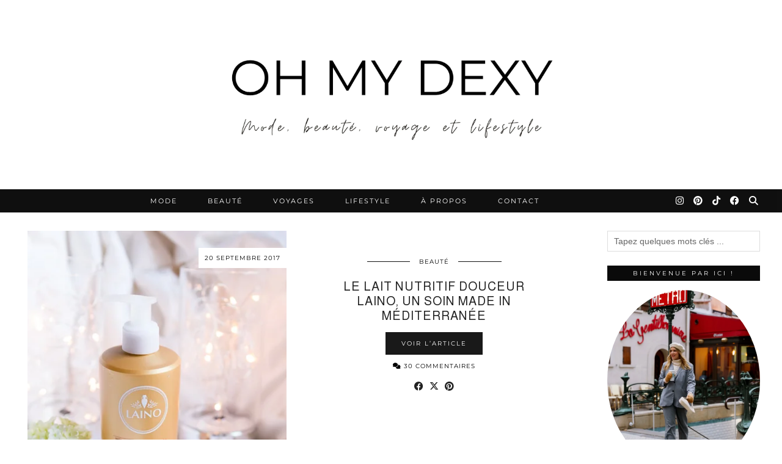

--- FILE ---
content_type: text/html; charset=UTF-8
request_url: https://ohmydexy.com/tag/soin/page/5
body_size: 25451
content:
<!DOCTYPE html>
<html lang="fr-FR">
<head>
	<meta charset="UTF-8">
	<meta name="viewport" content="width=device-width, initial-scale=1, maximum-scale=5">	<link rel="dns-prefetch" href="//cdn.hu-manity.co" />
		<!-- Cookie Compliance -->
		<script type="text/javascript">var huOptions = {"appID":"ohmydexycom-ecd557f","currentLanguage":"fr","blocking":false,"globalCookie":false,"isAdmin":false,"privacyConsent":true,"forms":[]};</script>
		<script type="text/javascript" src="https://cdn.hu-manity.co/hu-banner.min.js"></script><meta name='robots' content='index, follow, max-image-preview:large, max-snippet:-1, max-video-preview:-1' />

	<!-- This site is optimized with the Yoast SEO plugin v26.8 - https://yoast.com/product/yoast-seo-wordpress/ -->
	<title>soin Archives | Page 5 sur 10 | Blog mode, lifestyle et voyage à Paris</title>
	<link rel="canonical" href="https://ohmydexy.com/tag/soin/page/5" />
	<link rel="prev" href="https://ohmydexy.com/tag/soin/page/4" />
	<link rel="next" href="https://ohmydexy.com/tag/soin/page/6" />
	<meta property="og:locale" content="fr_FR" />
	<meta property="og:type" content="article" />
	<meta property="og:title" content="soin Archives | Page 5 sur 10 | Blog mode, lifestyle et voyage à Paris" />
	<meta property="og:url" content="https://ohmydexy.com/tag/soin" />
	<meta property="og:site_name" content="Blog mode, lifestyle et voyage à Paris" />
	<meta name="twitter:card" content="summary_large_image" />
	<!-- / Yoast SEO plugin. -->


<script type='application/javascript'  id='pys-version-script'>console.log('PixelYourSite Free version 11.1.5.2');</script>
<link rel='dns-prefetch' href='//cdnjs.cloudflare.com' />
<link rel='dns-prefetch' href='//www.googletagmanager.com' />
<link rel='dns-prefetch' href='//stats.wp.com' />
<link rel='dns-prefetch' href='//pipdigz.co.uk' />
<link rel='dns-prefetch' href='//fonts.bunny.net' />
<link rel='dns-prefetch' href='//v0.wordpress.com' />
<link rel='dns-prefetch' href='//widgets.wp.com' />
<link rel='dns-prefetch' href='//s0.wp.com' />
<link rel='dns-prefetch' href='//0.gravatar.com' />
<link rel='dns-prefetch' href='//1.gravatar.com' />
<link rel='dns-prefetch' href='//2.gravatar.com' />
<link rel='dns-prefetch' href='//jetpack.wordpress.com' />
<link rel='dns-prefetch' href='//public-api.wordpress.com' />
<link rel='preconnect' href='//i0.wp.com' />
<link rel="alternate" type="application/rss+xml" title="Blog mode, lifestyle et voyage à Paris &raquo; Flux" href="https://ohmydexy.com/feed" />
<link rel="alternate" type="application/rss+xml" title="Blog mode, lifestyle et voyage à Paris &raquo; Flux des commentaires" href="https://ohmydexy.com/comments/feed" />
<link rel="alternate" type="application/rss+xml" title="Blog mode, lifestyle et voyage à Paris &raquo; Flux de l’étiquette soin" href="https://ohmydexy.com/tag/soin/feed" />
<style id='wp-img-auto-sizes-contain-inline-css' type='text/css'>
img:is([sizes=auto i],[sizes^="auto," i]){contain-intrinsic-size:3000px 1500px}
/*# sourceURL=wp-img-auto-sizes-contain-inline-css */
</style>
<link rel='stylesheet' id='sbi_styles-css' href='https://ohmydexy.com/wp-content/plugins/instagram-feed/css/sbi-styles.min.css?ver=6.10.0' type='text/css' media='all' />
<link rel='stylesheet' id='wp-block-library-css' href='https://ohmydexy.com/wp-includes/css/dist/block-library/style.min.css?ver=6.9' type='text/css' media='all' />
<style id='global-styles-inline-css' type='text/css'>
:root{--wp--preset--aspect-ratio--square: 1;--wp--preset--aspect-ratio--4-3: 4/3;--wp--preset--aspect-ratio--3-4: 3/4;--wp--preset--aspect-ratio--3-2: 3/2;--wp--preset--aspect-ratio--2-3: 2/3;--wp--preset--aspect-ratio--16-9: 16/9;--wp--preset--aspect-ratio--9-16: 9/16;--wp--preset--color--black: #000000;--wp--preset--color--cyan-bluish-gray: #abb8c3;--wp--preset--color--white: #ffffff;--wp--preset--color--pale-pink: #f78da7;--wp--preset--color--vivid-red: #cf2e2e;--wp--preset--color--luminous-vivid-orange: #ff6900;--wp--preset--color--luminous-vivid-amber: #fcb900;--wp--preset--color--light-green-cyan: #7bdcb5;--wp--preset--color--vivid-green-cyan: #00d084;--wp--preset--color--pale-cyan-blue: #8ed1fc;--wp--preset--color--vivid-cyan-blue: #0693e3;--wp--preset--color--vivid-purple: #9b51e0;--wp--preset--gradient--vivid-cyan-blue-to-vivid-purple: linear-gradient(135deg,rgb(6,147,227) 0%,rgb(155,81,224) 100%);--wp--preset--gradient--light-green-cyan-to-vivid-green-cyan: linear-gradient(135deg,rgb(122,220,180) 0%,rgb(0,208,130) 100%);--wp--preset--gradient--luminous-vivid-amber-to-luminous-vivid-orange: linear-gradient(135deg,rgb(252,185,0) 0%,rgb(255,105,0) 100%);--wp--preset--gradient--luminous-vivid-orange-to-vivid-red: linear-gradient(135deg,rgb(255,105,0) 0%,rgb(207,46,46) 100%);--wp--preset--gradient--very-light-gray-to-cyan-bluish-gray: linear-gradient(135deg,rgb(238,238,238) 0%,rgb(169,184,195) 100%);--wp--preset--gradient--cool-to-warm-spectrum: linear-gradient(135deg,rgb(74,234,220) 0%,rgb(151,120,209) 20%,rgb(207,42,186) 40%,rgb(238,44,130) 60%,rgb(251,105,98) 80%,rgb(254,248,76) 100%);--wp--preset--gradient--blush-light-purple: linear-gradient(135deg,rgb(255,206,236) 0%,rgb(152,150,240) 100%);--wp--preset--gradient--blush-bordeaux: linear-gradient(135deg,rgb(254,205,165) 0%,rgb(254,45,45) 50%,rgb(107,0,62) 100%);--wp--preset--gradient--luminous-dusk: linear-gradient(135deg,rgb(255,203,112) 0%,rgb(199,81,192) 50%,rgb(65,88,208) 100%);--wp--preset--gradient--pale-ocean: linear-gradient(135deg,rgb(255,245,203) 0%,rgb(182,227,212) 50%,rgb(51,167,181) 100%);--wp--preset--gradient--electric-grass: linear-gradient(135deg,rgb(202,248,128) 0%,rgb(113,206,126) 100%);--wp--preset--gradient--midnight: linear-gradient(135deg,rgb(2,3,129) 0%,rgb(40,116,252) 100%);--wp--preset--font-size--small: 13px;--wp--preset--font-size--medium: 20px;--wp--preset--font-size--large: 36px;--wp--preset--font-size--x-large: 42px;--wp--preset--spacing--20: 0.44rem;--wp--preset--spacing--30: 0.67rem;--wp--preset--spacing--40: 1rem;--wp--preset--spacing--50: 1.5rem;--wp--preset--spacing--60: 2.25rem;--wp--preset--spacing--70: 3.38rem;--wp--preset--spacing--80: 5.06rem;--wp--preset--shadow--natural: 6px 6px 9px rgba(0, 0, 0, 0.2);--wp--preset--shadow--deep: 12px 12px 50px rgba(0, 0, 0, 0.4);--wp--preset--shadow--sharp: 6px 6px 0px rgba(0, 0, 0, 0.2);--wp--preset--shadow--outlined: 6px 6px 0px -3px rgb(255, 255, 255), 6px 6px rgb(0, 0, 0);--wp--preset--shadow--crisp: 6px 6px 0px rgb(0, 0, 0);}:where(.is-layout-flex){gap: 0.5em;}:where(.is-layout-grid){gap: 0.5em;}body .is-layout-flex{display: flex;}.is-layout-flex{flex-wrap: wrap;align-items: center;}.is-layout-flex > :is(*, div){margin: 0;}body .is-layout-grid{display: grid;}.is-layout-grid > :is(*, div){margin: 0;}:where(.wp-block-columns.is-layout-flex){gap: 2em;}:where(.wp-block-columns.is-layout-grid){gap: 2em;}:where(.wp-block-post-template.is-layout-flex){gap: 1.25em;}:where(.wp-block-post-template.is-layout-grid){gap: 1.25em;}.has-black-color{color: var(--wp--preset--color--black) !important;}.has-cyan-bluish-gray-color{color: var(--wp--preset--color--cyan-bluish-gray) !important;}.has-white-color{color: var(--wp--preset--color--white) !important;}.has-pale-pink-color{color: var(--wp--preset--color--pale-pink) !important;}.has-vivid-red-color{color: var(--wp--preset--color--vivid-red) !important;}.has-luminous-vivid-orange-color{color: var(--wp--preset--color--luminous-vivid-orange) !important;}.has-luminous-vivid-amber-color{color: var(--wp--preset--color--luminous-vivid-amber) !important;}.has-light-green-cyan-color{color: var(--wp--preset--color--light-green-cyan) !important;}.has-vivid-green-cyan-color{color: var(--wp--preset--color--vivid-green-cyan) !important;}.has-pale-cyan-blue-color{color: var(--wp--preset--color--pale-cyan-blue) !important;}.has-vivid-cyan-blue-color{color: var(--wp--preset--color--vivid-cyan-blue) !important;}.has-vivid-purple-color{color: var(--wp--preset--color--vivid-purple) !important;}.has-black-background-color{background-color: var(--wp--preset--color--black) !important;}.has-cyan-bluish-gray-background-color{background-color: var(--wp--preset--color--cyan-bluish-gray) !important;}.has-white-background-color{background-color: var(--wp--preset--color--white) !important;}.has-pale-pink-background-color{background-color: var(--wp--preset--color--pale-pink) !important;}.has-vivid-red-background-color{background-color: var(--wp--preset--color--vivid-red) !important;}.has-luminous-vivid-orange-background-color{background-color: var(--wp--preset--color--luminous-vivid-orange) !important;}.has-luminous-vivid-amber-background-color{background-color: var(--wp--preset--color--luminous-vivid-amber) !important;}.has-light-green-cyan-background-color{background-color: var(--wp--preset--color--light-green-cyan) !important;}.has-vivid-green-cyan-background-color{background-color: var(--wp--preset--color--vivid-green-cyan) !important;}.has-pale-cyan-blue-background-color{background-color: var(--wp--preset--color--pale-cyan-blue) !important;}.has-vivid-cyan-blue-background-color{background-color: var(--wp--preset--color--vivid-cyan-blue) !important;}.has-vivid-purple-background-color{background-color: var(--wp--preset--color--vivid-purple) !important;}.has-black-border-color{border-color: var(--wp--preset--color--black) !important;}.has-cyan-bluish-gray-border-color{border-color: var(--wp--preset--color--cyan-bluish-gray) !important;}.has-white-border-color{border-color: var(--wp--preset--color--white) !important;}.has-pale-pink-border-color{border-color: var(--wp--preset--color--pale-pink) !important;}.has-vivid-red-border-color{border-color: var(--wp--preset--color--vivid-red) !important;}.has-luminous-vivid-orange-border-color{border-color: var(--wp--preset--color--luminous-vivid-orange) !important;}.has-luminous-vivid-amber-border-color{border-color: var(--wp--preset--color--luminous-vivid-amber) !important;}.has-light-green-cyan-border-color{border-color: var(--wp--preset--color--light-green-cyan) !important;}.has-vivid-green-cyan-border-color{border-color: var(--wp--preset--color--vivid-green-cyan) !important;}.has-pale-cyan-blue-border-color{border-color: var(--wp--preset--color--pale-cyan-blue) !important;}.has-vivid-cyan-blue-border-color{border-color: var(--wp--preset--color--vivid-cyan-blue) !important;}.has-vivid-purple-border-color{border-color: var(--wp--preset--color--vivid-purple) !important;}.has-vivid-cyan-blue-to-vivid-purple-gradient-background{background: var(--wp--preset--gradient--vivid-cyan-blue-to-vivid-purple) !important;}.has-light-green-cyan-to-vivid-green-cyan-gradient-background{background: var(--wp--preset--gradient--light-green-cyan-to-vivid-green-cyan) !important;}.has-luminous-vivid-amber-to-luminous-vivid-orange-gradient-background{background: var(--wp--preset--gradient--luminous-vivid-amber-to-luminous-vivid-orange) !important;}.has-luminous-vivid-orange-to-vivid-red-gradient-background{background: var(--wp--preset--gradient--luminous-vivid-orange-to-vivid-red) !important;}.has-very-light-gray-to-cyan-bluish-gray-gradient-background{background: var(--wp--preset--gradient--very-light-gray-to-cyan-bluish-gray) !important;}.has-cool-to-warm-spectrum-gradient-background{background: var(--wp--preset--gradient--cool-to-warm-spectrum) !important;}.has-blush-light-purple-gradient-background{background: var(--wp--preset--gradient--blush-light-purple) !important;}.has-blush-bordeaux-gradient-background{background: var(--wp--preset--gradient--blush-bordeaux) !important;}.has-luminous-dusk-gradient-background{background: var(--wp--preset--gradient--luminous-dusk) !important;}.has-pale-ocean-gradient-background{background: var(--wp--preset--gradient--pale-ocean) !important;}.has-electric-grass-gradient-background{background: var(--wp--preset--gradient--electric-grass) !important;}.has-midnight-gradient-background{background: var(--wp--preset--gradient--midnight) !important;}.has-small-font-size{font-size: var(--wp--preset--font-size--small) !important;}.has-medium-font-size{font-size: var(--wp--preset--font-size--medium) !important;}.has-large-font-size{font-size: var(--wp--preset--font-size--large) !important;}.has-x-large-font-size{font-size: var(--wp--preset--font-size--x-large) !important;}
/*# sourceURL=global-styles-inline-css */
</style>

<style id='classic-theme-styles-inline-css' type='text/css'>
/*! This file is auto-generated */
.wp-block-button__link{color:#fff;background-color:#32373c;border-radius:9999px;box-shadow:none;text-decoration:none;padding:calc(.667em + 2px) calc(1.333em + 2px);font-size:1.125em}.wp-block-file__button{background:#32373c;color:#fff;text-decoration:none}
/*# sourceURL=/wp-includes/css/classic-themes.min.css */
</style>
<link rel='stylesheet' id='contact-form-7-css' href='https://ohmydexy.com/wp-content/plugins/contact-form-7/includes/css/styles.css?ver=6.1.4' type='text/css' media='all' />
<link rel='stylesheet' id='mc4wp-form-basic-css' href='https://ohmydexy.com/wp-content/plugins/mailchimp-for-wp/assets/css/form-basic.css?ver=4.11.1' type='text/css' media='all' />
<link rel='stylesheet' id='p3-core-responsive-css' href='https://pipdigz.co.uk/p3/css/core_resp.css' type='text/css' media='all' />
<link rel='stylesheet' id='pipdig-style-css' href='https://ohmydexy.com/wp-content/themes/pipdig-equinox/style.css?ver=1737479713' type='text/css' media='all' />
<link rel='stylesheet' id='pipdig-responsive-css' href='https://ohmydexy.com/wp-content/themes/pipdig-equinox/css/responsive.css?ver=1737479712' type='text/css' media='all' />
<link rel='stylesheet' id='pipdig-fonts-css' href='https://fonts.bunny.net/css?family=Montserrat|EB+Garamond:400,400i,700,700i' type='text/css' media='all' />
<link rel='stylesheet' id='pipdig-josefin-sans-css' href='https://pipdigz.co.uk/fonts/josefin_sans/style.css' type='text/css' media='all' />
<link rel='stylesheet' id='jetpack_likes-css' href='https://ohmydexy.com/wp-content/plugins/jetpack/modules/likes/style.css?ver=15.4' type='text/css' media='all' />
<script id="jquery-core-js-extra">
var pysFacebookRest = {"restApiUrl":"https://ohmydexy.com/wp-json/pys-facebook/v1/event","debug":""};
//# sourceURL=jquery-core-js-extra
</script>
<script src="https://ohmydexy.com/wp-includes/js/jquery/jquery.min.js?ver=3.7.1" id="jquery-core-js"></script>
<script src="https://ohmydexy.com/wp-includes/js/jquery/jquery-migrate.min.js?ver=3.4.1" id="jquery-migrate-js"></script>
<script src="https://ohmydexy.com/wp-content/plugins/pixelyoursite/dist/scripts/jquery.bind-first-0.2.3.min.js?ver=0.2.3" id="jquery-bind-first-js"></script>
<script src="https://ohmydexy.com/wp-content/plugins/pixelyoursite/dist/scripts/js.cookie-2.1.3.min.js?ver=2.1.3" id="js-cookie-pys-js"></script>
<script src="https://ohmydexy.com/wp-content/plugins/pixelyoursite/dist/scripts/tld.min.js?ver=2.3.1" id="js-tld-js"></script>
<script id="pys-js-extra">
var pysOptions = {"staticEvents":{"facebook":{"init_event":[{"delay":0,"type":"static","ajaxFire":false,"name":"PageView","pixelIds":["1826353754391363"],"eventID":"e890ee9f-9c38-449b-b420-e74b87911f98","params":{"page_title":"soin","post_type":"tag","post_id":151,"plugin":"PixelYourSite","user_role":"guest","event_url":"ohmydexy.com/tag/soin/page/5"},"e_id":"init_event","ids":[],"hasTimeWindow":false,"timeWindow":0,"woo_order":"","edd_order":""}]}},"dynamicEvents":{"automatic_event_form":{"facebook":{"delay":0,"type":"dyn","name":"Form","pixelIds":["1826353754391363"],"eventID":"268e66b1-a3f3-4bfc-a96e-23d6043fc8ed","params":{"page_title":"soin","post_type":"tag","post_id":151,"plugin":"PixelYourSite","user_role":"guest","event_url":"ohmydexy.com/tag/soin/page/5"},"e_id":"automatic_event_form","ids":[],"hasTimeWindow":false,"timeWindow":0,"woo_order":"","edd_order":""}},"automatic_event_download":{"facebook":{"delay":0,"type":"dyn","name":"Download","extensions":["","doc","exe","js","pdf","ppt","tgz","zip","xls"],"pixelIds":["1826353754391363"],"eventID":"6171f046-dc4c-49ce-9778-1b90281f5df0","params":{"page_title":"soin","post_type":"tag","post_id":151,"plugin":"PixelYourSite","user_role":"guest","event_url":"ohmydexy.com/tag/soin/page/5"},"e_id":"automatic_event_download","ids":[],"hasTimeWindow":false,"timeWindow":0,"woo_order":"","edd_order":""}},"automatic_event_comment":{"facebook":{"delay":0,"type":"dyn","name":"Comment","pixelIds":["1826353754391363"],"eventID":"03e54633-a34c-4d86-9ca0-2581f7d668d3","params":{"page_title":"soin","post_type":"tag","post_id":151,"plugin":"PixelYourSite","user_role":"guest","event_url":"ohmydexy.com/tag/soin/page/5"},"e_id":"automatic_event_comment","ids":[],"hasTimeWindow":false,"timeWindow":0,"woo_order":"","edd_order":""}}},"triggerEvents":[],"triggerEventTypes":[],"facebook":{"pixelIds":["1826353754391363"],"advancedMatching":[],"advancedMatchingEnabled":true,"removeMetadata":false,"wooVariableAsSimple":false,"serverApiEnabled":true,"wooCRSendFromServer":false,"send_external_id":null,"enabled_medical":false,"do_not_track_medical_param":["event_url","post_title","page_title","landing_page","content_name","categories","category_name","tags"],"meta_ldu":false},"debug":"","siteUrl":"https://ohmydexy.com","ajaxUrl":"https://ohmydexy.com/wp-admin/admin-ajax.php","ajax_event":"ed2311d5f7","enable_remove_download_url_param":"1","cookie_duration":"7","last_visit_duration":"60","enable_success_send_form":"","ajaxForServerEvent":"1","ajaxForServerStaticEvent":"1","useSendBeacon":"1","send_external_id":"1","external_id_expire":"180","track_cookie_for_subdomains":"1","google_consent_mode":"1","gdpr":{"ajax_enabled":false,"all_disabled_by_api":false,"facebook_disabled_by_api":false,"analytics_disabled_by_api":false,"google_ads_disabled_by_api":false,"pinterest_disabled_by_api":false,"bing_disabled_by_api":false,"reddit_disabled_by_api":false,"externalID_disabled_by_api":false,"facebook_prior_consent_enabled":true,"analytics_prior_consent_enabled":true,"google_ads_prior_consent_enabled":null,"pinterest_prior_consent_enabled":true,"bing_prior_consent_enabled":true,"cookiebot_integration_enabled":false,"cookiebot_facebook_consent_category":"marketing","cookiebot_analytics_consent_category":"statistics","cookiebot_tiktok_consent_category":"marketing","cookiebot_google_ads_consent_category":"marketing","cookiebot_pinterest_consent_category":"marketing","cookiebot_bing_consent_category":"marketing","consent_magic_integration_enabled":false,"real_cookie_banner_integration_enabled":false,"cookie_notice_integration_enabled":false,"cookie_law_info_integration_enabled":false,"analytics_storage":{"enabled":true,"value":"granted","filter":false},"ad_storage":{"enabled":true,"value":"granted","filter":false},"ad_user_data":{"enabled":true,"value":"granted","filter":false},"ad_personalization":{"enabled":true,"value":"granted","filter":false}},"cookie":{"disabled_all_cookie":false,"disabled_start_session_cookie":false,"disabled_advanced_form_data_cookie":false,"disabled_landing_page_cookie":false,"disabled_first_visit_cookie":false,"disabled_trafficsource_cookie":false,"disabled_utmTerms_cookie":false,"disabled_utmId_cookie":false},"tracking_analytics":{"TrafficSource":"direct","TrafficLanding":"undefined","TrafficUtms":[],"TrafficUtmsId":[]},"GATags":{"ga_datalayer_type":"default","ga_datalayer_name":"dataLayerPYS"},"woo":{"enabled":false},"edd":{"enabled":false},"cache_bypass":"1770028524"};
//# sourceURL=pys-js-extra
</script>
<script src="https://ohmydexy.com/wp-content/plugins/pixelyoursite/dist/scripts/public.js?ver=11.1.5.2" id="pys-js"></script>

<!-- Extrait de code de la balise Google (gtag.js) ajouté par Site Kit -->
<!-- Extrait Google Analytics ajouté par Site Kit -->
<script src="https://www.googletagmanager.com/gtag/js?id=G-WJPWTWHZWL" id="google_gtagjs-js" async></script>
<script id="google_gtagjs-js-after">
window.dataLayer = window.dataLayer || [];function gtag(){dataLayer.push(arguments);}
gtag("set","linker",{"domains":["ohmydexy.com"]});
gtag("js", new Date());
gtag("set", "developer_id.dZTNiMT", true);
gtag("config", "G-WJPWTWHZWL");
//# sourceURL=google_gtagjs-js-after
</script>
<link rel="https://api.w.org/" href="https://ohmydexy.com/wp-json/" /><link rel="alternate" title="JSON" type="application/json" href="https://ohmydexy.com/wp-json/wp/v2/tags/151" /><link rel="EditURI" type="application/rsd+xml" title="RSD" href="https://ohmydexy.com/xmlrpc.php?rsd" />
<meta name="generator" content="WordPress 6.9" />
	<link rel="preconnect" href="https://fonts.googleapis.com">
	<link rel="preconnect" href="https://fonts.gstatic.com">
	<link href='https://fonts.googleapis.com/css2?display=swap&family=Almarai' rel='stylesheet'><meta name="generator" content="Site Kit by Google 1.171.0" />

<!-- This site is optimized with the Schema plugin v1.7.9.6 - https://schema.press -->
<script type="application/ld+json">{"@context":"https:\/\/schema.org\/","@type":"CollectionPage","headline":"soin Tag","description":"","url":"https:\/\/ohmydexy.com\/tag\/beaute-2","sameAs":[],"hasPart":[{"@context":"https:\/\/schema.org\/","@type":"BlogPosting","mainEntityOfPage":{"@type":"WebPage","@id":"https:\/\/ohmydexy.com\/lait-nutritif-douceur-laino-soin-made-in-mediterranee"},"url":"https:\/\/ohmydexy.com\/lait-nutritif-douceur-laino-soin-made-in-mediterranee","headline":"Le lait nutritif douceur Laino, un soin made in Méditerranée","datePublished":"2017-09-20T09:00:33+02:00","dateModified":"2022-03-30T10:28:51+02:00","publisher":{"@type":"Organization","@id":"https:\/\/ohmydexy.com\/#organization","name":"Blog mode, lifestyle et voyage à Paris","logo":{"@type":"ImageObject","url":"","width":600,"height":60}},"image":{"@type":"ImageObject","url":"https:\/\/i0.wp.com\/ohmydexy.com\/wp-content\/uploads\/2017\/09\/09092017-IMG_1668.jpg?fit=900%2C600&ssl=1","width":900,"height":600},"articleSection":"Beauté","keywords":"beauté, beautenaturelle, beauty, bio, biologique, laino, madeinfrance, naturel, soin","description":"Hello mes chats ♡ Me voilà reparti pour ma dernière année d'étudiante, cette glaciale rentrée me donne envie d'évasion ! C'est pour cela qu'aujourd'hui, on se laisse doucement voguer vers le bassin Méditerranéen avec la marque Laino. Lorsque la marque est venue vers moi pour mettre en place ce","author":{"@type":"Person","name":"ohmydexy","url":"https:\/\/ohmydexy.com\/author\/ohmydexy","image":{"@type":"ImageObject","url":"https:\/\/secure.gravatar.com\/avatar\/63c98a43d2eddfb3d4b466940d29efd749d3a118e30b64a6534d180e8973bb8d?s=96&d=blank&r=g","height":96,"width":96}}},{"@context":"https:\/\/schema.org\/","@type":"BlogPosting","mainEntityOfPage":{"@type":"WebPage","@id":"https:\/\/ohmydexy.com\/indispensables-ete-2017"},"url":"https:\/\/ohmydexy.com\/indispensables-ete-2017","headline":"Mes indispensables de l'été 2017","datePublished":"2017-08-11T09:00:19+02:00","dateModified":"2017-08-10T14:54:14+02:00","publisher":{"@type":"Organization","@id":"https:\/\/ohmydexy.com\/#organization","name":"Blog mode, lifestyle et voyage à Paris","logo":{"@type":"ImageObject","url":"","width":600,"height":60}},"image":{"@type":"ImageObject","url":"https:\/\/i0.wp.com\/ohmydexy.com\/wp-content\/uploads\/2017\/07\/07072017-IMG_6162.jpg?fit=900%2C600&ssl=1","width":900,"height":600},"articleSection":"Beauté","keywords":"beauté, beauty, été2017, glamglow, indispensables, protectionsolaire, skincare, soin, summer, svr","description":"Coucou les soleils   Comme j'aime cette douce période de l'année où nous profitons du soleil les pieds dans l'eau. C'est également un moment important pour remplir sa trousse beauté, il faut penser à tout ! Je vous propose aujourd'hui de faire un petit tour d'horizon de mes indispensables","author":{"@type":"Person","name":"ohmydexy","url":"https:\/\/ohmydexy.com\/author\/ohmydexy","image":{"@type":"ImageObject","url":"https:\/\/secure.gravatar.com\/avatar\/63c98a43d2eddfb3d4b466940d29efd749d3a118e30b64a6534d180e8973bb8d?s=96&d=blank&r=g","height":96,"width":96}}},{"@context":"https:\/\/schema.org\/","@type":"BlogPosting","mainEntityOfPage":{"@type":"WebPage","@id":"https:\/\/ohmydexy.com\/gamme-huile-coco-palmers"},"url":"https:\/\/ohmydexy.com\/gamme-huile-coco-palmers","headline":"La gamme à l'huile de coco de chez Palmer's","datePublished":"2017-07-10T09:00:20+02:00","dateModified":"2017-07-08T18:24:25+02:00","publisher":{"@type":"Organization","@id":"https:\/\/ohmydexy.com\/#organization","name":"Blog mode, lifestyle et voyage à Paris","logo":{"@type":"ImageObject","url":"","width":600,"height":60}},"image":{"@type":"ImageObject","url":"https:\/\/i0.wp.com\/ohmydexy.com\/wp-content\/uploads\/2017\/06\/13052017-IMG_4457.jpg?fit=900%2C602&ssl=1","width":900,"height":602},"articleSection":"Beauté","keywords":"beauté, coco, corps, huiledecoco, hydratation, noixdecoco, palmers, soin","description":"Hello les jolies ♡ Comme vous le savez, je suis actuellement en vacances et je profite un max ! Les pieds dans le sable, les cheveux salés par l'eau de mer et les marques de bronzage rythment mon quotidien ☀️ Je ne néglige pas pour autant ma peau, bien","author":{"@type":"Person","name":"ohmydexy","url":"https:\/\/ohmydexy.com\/author\/ohmydexy","image":{"@type":"ImageObject","url":"https:\/\/secure.gravatar.com\/avatar\/63c98a43d2eddfb3d4b466940d29efd749d3a118e30b64a6534d180e8973bb8d?s=96&d=blank&r=g","height":96,"width":96}}},{"@context":"https:\/\/schema.org\/","@type":"BlogPosting","mainEntityOfPage":{"@type":"WebPage","@id":"https:\/\/ohmydexy.com\/look-fantastic-box-juin-2017-wanderlust"},"url":"https:\/\/ohmydexy.com\/look-fantastic-box-juin-2017-wanderlust","headline":"Look Fantastic Box Juin 2017 : Wanderlust","datePublished":"2017-06-19T10:07:42+02:00","dateModified":"2017-06-19T10:07:42+02:00","publisher":{"@type":"Organization","@id":"https:\/\/ohmydexy.com\/#organization","name":"Blog mode, lifestyle et voyage à Paris","logo":{"@type":"ImageObject","url":"","width":600,"height":60}},"image":{"@type":"ImageObject","url":"https:\/\/i0.wp.com\/ohmydexy.com\/wp-content\/uploads\/2017\/06\/04062017-IMG_4973.jpg?fit=900%2C600&ssl=1","width":900,"height":600},"articleSection":"Beauté","keywords":"beauté, beauty, box, lookfantasticbox, makeup, maquillage, skincare, soin, unboxing","description":"Hey hey les beautés ♡ Non vous ne rêvez pas, le tout premier unboxing d'une box beauté sur le blog est bien réel ! J'étais surexcitée à l'idée de recevoir ma toute première Look Fantastic Box. Cette édition Wanderlust de juin est placée sous le signe  du voyage. Cette box","author":{"@type":"Person","name":"ohmydexy","url":"https:\/\/ohmydexy.com\/author\/ohmydexy","image":{"@type":"ImageObject","url":"https:\/\/secure.gravatar.com\/avatar\/63c98a43d2eddfb3d4b466940d29efd749d3a118e30b64a6534d180e8973bb8d?s=96&d=blank&r=g","height":96,"width":96}}},{"@context":"https:\/\/schema.org\/","@type":"BlogPosting","mainEntityOfPage":{"@type":"WebPage","@id":"https:\/\/ohmydexy.com\/tops-flops-de-mai-2017"},"url":"https:\/\/ohmydexy.com\/tops-flops-de-mai-2017","headline":"Tops & Flops de Mai 2017","datePublished":"2017-06-06T09:00:34+02:00","dateModified":"2017-06-05T20:02:10+02:00","publisher":{"@type":"Organization","@id":"https:\/\/ohmydexy.com\/#organization","name":"Blog mode, lifestyle et voyage à Paris","logo":{"@type":"ImageObject","url":"","width":600,"height":60}},"image":{"@type":"ImageObject","url":"https:\/\/i0.wp.com\/ohmydexy.com\/wp-content\/uploads\/2017\/05\/11032017-IMG_1344.jpg?fit=900%2C600&ssl=1","width":900,"height":600},"articleSection":"Beauté","keywords":"beauté, beauty, makeup, maquillage, skincare, soin, soincheveux","description":"Hello mes petite jolies ♡ Dernièrement, j'ai chamboulé ma routine beauté avec plusieurs nouveaux produits. Le changement implique souvent de belles découvertes mais aussi quelques déceptions, je vous présente donc aujourd'hui mes tops et flops du mois. Les tops du mois Habitant à Paris, j'essaye de contrer quotidiennement les effets","author":{"@type":"Person","name":"ohmydexy","url":"https:\/\/ohmydexy.com\/author\/ohmydexy","image":{"@type":"ImageObject","url":"https:\/\/secure.gravatar.com\/avatar\/63c98a43d2eddfb3d4b466940d29efd749d3a118e30b64a6534d180e8973bb8d?s=96&d=blank&r=g","height":96,"width":96}}}]}</script>

<script type="text/javascript">
(function(url){
	if(/(?:Chrome\/26\.0\.1410\.63 Safari\/537\.31|WordfenceTestMonBot)/.test(navigator.userAgent)){ return; }
	var addEvent = function(evt, handler) {
		if (window.addEventListener) {
			document.addEventListener(evt, handler, false);
		} else if (window.attachEvent) {
			document.attachEvent('on' + evt, handler);
		}
	};
	var removeEvent = function(evt, handler) {
		if (window.removeEventListener) {
			document.removeEventListener(evt, handler, false);
		} else if (window.detachEvent) {
			document.detachEvent('on' + evt, handler);
		}
	};
	var evts = 'contextmenu dblclick drag dragend dragenter dragleave dragover dragstart drop keydown keypress keyup mousedown mousemove mouseout mouseover mouseup mousewheel scroll'.split(' ');
	var logHuman = function() {
		if (window.wfLogHumanRan) { return; }
		window.wfLogHumanRan = true;
		var wfscr = document.createElement('script');
		wfscr.type = 'text/javascript';
		wfscr.async = true;
		wfscr.src = url + '&r=' + Math.random();
		(document.getElementsByTagName('head')[0]||document.getElementsByTagName('body')[0]).appendChild(wfscr);
		for (var i = 0; i < evts.length; i++) {
			removeEvent(evts[i], logHuman);
		}
	};
	for (var i = 0; i < evts.length; i++) {
		addEvent(evts[i], logHuman);
	}
})('//ohmydexy.com/?wordfence_lh=1&hid=7CD5FE0EE2FF3F8E134E7163FBDFCD74');
</script>	<style>img#wpstats{display:none}</style>
				<!--noptimize-->
		<style>
		.p3_instagram_post{width:16.666666666667%}
				@media only screen and (max-width: 719px) {
			.p3_instagram_post {
				width: 25%;
			}
		}
				</style>
		<!--/noptimize-->
		<style>.p3_instagram_post_overlay { background: rgba(252, 252, 252, .80); }</style><!--noptimize--> <!-- Cust --> <style>.site-top,.menu-bar ul ul,.slicknav_menu {background:#000000}.menu-bar ul li a,.slicknav_brand,.slicknav_brand a,.slicknav_nav a,.slicknav_menu .slicknav_menutxt{color:#ffffff}.pipdig_navbar_search input::-webkit-input-placeholder {color:#ffffff}.pipdig_navbar_search input:-moz-placeholder {color:#ffffff}.pipdig_navbar_search input::-moz-placeholder {color:#ffffff}.pipdig_navbar_search input:-ms-input-placeholder {color:#ffffff}.menu-bar ul li a:hover,.menu-bar ul ul li > a:hover,.menu-bar ul ul li:hover > a{color:#38b5e2}a, .entry-content a {color:#212121}.widget-title{background:#0a0a0a}.widget-title{margin-bottom:15px;}.widget-title{color:#ffffff}.entry-title {font-size:20px} .grid-title{height:20px;line-height:20px}@media only screen and (max-width:719px){.grid-title{height:auto}}body {font-family: "Arial"}.container{max-width:1250px}.site-header .container{padding-top:0;padding-bottom:0;}.site-description{margin-bottom:20px}.site-title img{width:550px}@media only screen and (min-width: 720px) {#pipdig_full_width_slider{height:350px}}</style> <!-- /Cust --> <!--/noptimize--><link rel="icon" href="https://i0.wp.com/ohmydexy.com/wp-content/uploads/2023/11/cropped-vibes-1.png?fit=32%2C32&#038;ssl=1" sizes="32x32" />
<link rel="icon" href="https://i0.wp.com/ohmydexy.com/wp-content/uploads/2023/11/cropped-vibes-1.png?fit=192%2C192&#038;ssl=1" sizes="192x192" />
<link rel="apple-touch-icon" href="https://i0.wp.com/ohmydexy.com/wp-content/uploads/2023/11/cropped-vibes-1.png?fit=180%2C180&#038;ssl=1" />
<meta name="msapplication-TileImage" content="https://i0.wp.com/ohmydexy.com/wp-content/uploads/2023/11/cropped-vibes-1.png?fit=270%2C270&#038;ssl=1" />
		<style id="wp-custom-css">
			.switcher {
    font-family: Arial;
    font-size: 10pt;
    text-align: left;
    cursor: pointer;
    overflow: hidden;
    width: 163px;
    line-height: 17px;
    margin-left: 180%;
}

.pipdig_geo_tag {
    border-top: 1px solid #111;
    margin: 50px auto 0;
    width: 220px;
}

.switcher .option {
    position: relative;
    z-index: 9998;
    border-left: 1px solid #fff !important;
    border-right: 1px solid #fff !important;
    border-bottom: 1px solid #fff !important;
    background-color: #ffffff !important;
    display: none;
    width: 161px;
    max-height: 198px;
    -webkit-box-sizing: content-box;
    -moz-box-sizing: content-box;
    box-sizing: content-box;
    overflow-y: auto;
    overflow-x: hidden;
}

.switcher .selected a {
    border: 1px solid #fff !important;
    background: url(//ohmydexy.com/wp-content/plugins/gtranslate/arrow_down.png) 146px center no-repeat;
    color: #666666;
    background: white !important;
    padding: 6px 3px;
    width: 154px;
    margin-top: 15px; 
}		</style>
			
	<!-- p3 width customizer START -->
	<style>
	.site-main .row > .col-xs-8 {
		width: 75%;
	}
	.site-main .row > .col-xs-pull-8 {
		right: 75%;
	}
	.site-main .row > .col-xs-push-8 {
		left: 75%;
	}
	.site-main .row > .col-xs-offset-8 {
		margin-left: 75%;
	}
		
	.site-main .row > .col-xs-4:not(.p3_featured_panel):not(.p3_featured_cat):not(.p_archive_item) {
		width: 25%;
	}
	.site-main .row > .col-xs-pull-4:not(.p3_featured_panel):not(.p3_featured_cat):not(.p_archive_item) {
		right: 25%;
	}
	.site-main .row > .col-xs-push-4:not(.p3_featured_panel):not(.p3_featured_cat):not(.p_archive_item) {
		left: 25%;
	}
	.site-main .row > .col-xs-offset-4:not(.p3_featured_panel):not(.p3_featured_cat):not(.p_archive_item) {
		margin-left: 25%;
	}
		
		
		
	@media (min-width: 768px) { 
		.site-main .row > .col-sm-8 {
			width: 75%;
		}
		.site-main .row > .col-sm-pull-8 {
			right: 75%;
		}
		.site-main .row > .col-sm-push-8 {
			left: 75%;
		}
		.site-main .row > .col-sm-offset-8 {
			margin-left: 75%;
		}
		
		.site-main .row > .col-sm-4:not(.p3_featured_panel):not(.p3_featured_cat):not(.p_archive_item) {
			width: 25%;
		}
		.site-main .row > .col-sm-pull-4:not(.p3_featured_panel):not(.p3_featured_cat):not(.p_archive_item) {
			right: 25%;
		}
		.site-main .row > .col-sm-push-4:not(.p3_featured_panel):not(.p3_featured_cat):not(.p_archive_item) {
			left: 25%;
		}
		.site-main .row > .col-sm-offset-4:not(.p3_featured_panel):not(.p3_featured_cat):not(.p_archive_item) {
			margin-left: 25%;
		}
	}
		
	@media (min-width: 992px) {
		.site-main .row > .col-md-8 {
			width: 75%;
		}
		.site-main .row > .col-md-pull-8 {
			right: 75%;
		}
		.site-main .row > .col-md-push-8 {
			left: 75%;
		}
		.site-main .row > .col-md-offset-8 {
			margin-left: 75%;
		}
		
		.site-main .row > .col-md-4:not(.p3_featured_panel):not(.p3_featured_cat):not(.p_archive_item) {
			width: 25%;
		}
		.site-main .row > .col-md-pull-4:not(.p3_featured_panel):not(.p3_featured_cat):not(.p_archive_item) {
			right: 25%;
		}
		.site-main .row > .col-md-push-4:not(.p3_featured_panel):not(.p3_featured_cat):not(.p_archive_item) {
			left: 25%;
		}
		.site-main .row > .col-md-offset-4:not(.p3_featured_panel):not(.p3_featured_cat):not(.p_archive_item) {
			margin-left: 25%;
		}
	}
		
	@media (min-width: 1200px) {
		.site-main .row > .col-lg-8 {
			width: 75%;
		}
		.site-main .row > .col-lg-pull-8 {
			right: 75%;
		}
		.site-main .row > .col-lg-push-8 {
			left: 75%;
		}
		.site-main .row > .col-lg-offset-8 {
			margin-left: 75%;
		}
		
		.site-main .row > .col-lg-4:not(.p3_featured_panel):not(.p3_featured_cat):not(.p_archive_item) {
			width: 25%;
		}
		.site-main .row > .col-lg-pull-4:not(.p3_featured_panel):not(.p3_featured_cat):not(.p_archive_item) {
			right: 25%;
		}
		.site-main .row > .col-lg-push-4:not(.p3_featured_panel):not(.p3_featured_cat):not(.p_archive_item) {
			left: 25%;
		}
		.site-main .row > .col-lg-offset-4:not(.p3_featured_panel):not(.p3_featured_cat):not(.p_archive_item) {
			margin-left: 25%;
		}
	}
	</style>
	<!-- p3 width customizer END -->
	
		<style id="egf-frontend-styles" type="text/css">
		h1 {font-family: 'Almarai', sans-serif;font-style: normal;font-weight: 400;} p {font-family: 'Almarai', sans-serif;font-size: 20px;font-style: normal;font-weight: 400;line-height: 1.4;text-decoration: none;text-transform: none;} h2 {font-family: 'Almarai', sans-serif;font-style: normal;font-weight: 400;} h3 {font-family: 'Almarai', sans-serif;font-style: normal;font-weight: 400;} h4 {font-family: 'Almarai', sans-serif;font-style: normal;font-weight: 400;} h5 {font-family: 'Almarai', sans-serif;font-style: normal;font-weight: 400;} h6 {font-family: 'Almarai', sans-serif;font-style: normal;font-weight: 400;} 	</style>
		<!-- p3 navbar icon size -->
	<style>
		.menu-bar ul li.top-socialz a { font-size: 15px !important }
	</style>
	<!-- p3 navbar icon size END -->
		</head>

<body data-rsssl=1 class="archive paged tag tag-soin tag-151 paged-5 tag-paged-5 wp-theme-pipdig-equinox cookies-not-set pipdig_sidebar_active">

	
		
	<header class="site-header nopin">
		<div class="clearfix container">
			<div class="site-branding">
						<div class="site-title">
					<a href="https://ohmydexy.com/" title="Blog mode, lifestyle et voyage à Paris" rel="home">
						<img data-pin-nopin="true" src="https://ohmydexy.com/wp-content/uploads/2022/02/Sans-titre-3.png" alt="Blog mode, lifestyle et voyage à Paris" />
					</a>
				</div>
										</div>
		</div>
	</header><!-- .site-header -->

	<div class="site-top">
				<div class="clearfix container">
			<nav id="main_menu_under_header" class="site-menu">
				<div class="clearfix menu-bar"><ul id="menu-new-menu" class="menu"><li id="menu-item-13590" class="menu-item menu-item-type-taxonomy menu-item-object-category menu-item-13590"><a href="https://ohmydexy.com/category/mode">Mode</a></li>
<li id="menu-item-13589" class="menu-item menu-item-type-taxonomy menu-item-object-category menu-item-13589"><a href="https://ohmydexy.com/category/beaute">Beauté</a></li>
<li id="menu-item-13588" class="menu-item menu-item-type-taxonomy menu-item-object-category menu-item-has-children menu-item-13588"><a href="https://ohmydexy.com/category/voyages">Voyages</a>
<ul class="sub-menu">
	<li id="menu-item-13625" class="menu-item menu-item-type-taxonomy menu-item-object-category menu-item-has-children menu-item-13625"><a href="https://ohmydexy.com/category/voyages/france">France</a>
	<ul class="sub-menu">
		<li id="menu-item-13626" class="menu-item menu-item-type-taxonomy menu-item-object-category menu-item-13626"><a href="https://ohmydexy.com/category/voyages/france/alsace">Alsace</a></li>
		<li id="menu-item-13627" class="menu-item menu-item-type-taxonomy menu-item-object-category menu-item-13627"><a href="https://ohmydexy.com/category/voyages/france/touraine">Touraine</a></li>
	</ul>
</li>
	<li id="menu-item-13610" class="menu-item menu-item-type-taxonomy menu-item-object-category menu-item-has-children menu-item-13610"><a href="https://ohmydexy.com/category/voyages/europe">Europe</a>
	<ul class="sub-menu">
		<li id="menu-item-13617" class="menu-item menu-item-type-taxonomy menu-item-object-category menu-item-13617"><a href="https://ohmydexy.com/category/voyages/europe/allemagne">Allemagne</a></li>
		<li id="menu-item-13618" class="menu-item menu-item-type-taxonomy menu-item-object-category menu-item-13618"><a href="https://ohmydexy.com/category/voyages/europe/angleterre">Angleterre</a></li>
		<li id="menu-item-13619" class="menu-item menu-item-type-taxonomy menu-item-object-category menu-item-13619"><a href="https://ohmydexy.com/category/voyages/europe/croatie">Croatie</a></li>
		<li id="menu-item-13630" class="menu-item menu-item-type-taxonomy menu-item-object-category menu-item-13630"><a href="https://ohmydexy.com/category/voyages/europe/danemark">Danemark</a></li>
		<li id="menu-item-13620" class="menu-item menu-item-type-taxonomy menu-item-object-category menu-item-13620"><a href="https://ohmydexy.com/category/voyages/europe/espagne">Espagne</a></li>
		<li id="menu-item-13621" class="menu-item menu-item-type-taxonomy menu-item-object-category menu-item-13621"><a href="https://ohmydexy.com/category/voyages/europe/norvege">Norvège</a></li>
		<li id="menu-item-13622" class="menu-item menu-item-type-taxonomy menu-item-object-category menu-item-13622"><a href="https://ohmydexy.com/category/voyages/europe/pays-bas">Pays-Bas</a></li>
		<li id="menu-item-13623" class="menu-item menu-item-type-taxonomy menu-item-object-category menu-item-13623"><a href="https://ohmydexy.com/category/voyages/europe/portugal">Portugal</a></li>
		<li id="menu-item-13624" class="menu-item menu-item-type-taxonomy menu-item-object-category menu-item-13624"><a href="https://ohmydexy.com/category/voyages/europe/suede">Suède</a></li>
	</ul>
</li>
	<li id="menu-item-13612" class="menu-item menu-item-type-taxonomy menu-item-object-category menu-item-has-children menu-item-13612"><a href="https://ohmydexy.com/category/voyages/afrique">Afrique</a>
	<ul class="sub-menu">
		<li id="menu-item-13613" class="menu-item menu-item-type-taxonomy menu-item-object-category menu-item-13613"><a href="https://ohmydexy.com/category/voyages/afrique/senegal">Sénégal</a></li>
	</ul>
</li>
	<li id="menu-item-13614" class="menu-item menu-item-type-taxonomy menu-item-object-category menu-item-has-children menu-item-13614"><a href="https://ohmydexy.com/category/voyages/amerique-latine">Amérique Latine</a>
	<ul class="sub-menu">
		<li id="menu-item-13615" class="menu-item menu-item-type-taxonomy menu-item-object-category menu-item-13615"><a href="https://ohmydexy.com/category/voyages/amerique-latine/argentine">Argentine</a></li>
		<li id="menu-item-13616" class="menu-item menu-item-type-taxonomy menu-item-object-category menu-item-13616"><a href="https://ohmydexy.com/category/voyages/amerique-latine/bresil">Brésil</a></li>
	</ul>
</li>
</ul>
</li>
<li id="menu-item-13586" class="menu-item menu-item-type-taxonomy menu-item-object-category menu-item-has-children menu-item-13586"><a href="https://ohmydexy.com/category/lifestyle">Lifestyle</a>
<ul class="sub-menu">
	<li id="menu-item-13587" class="menu-item menu-item-type-taxonomy menu-item-object-category menu-item-13587"><a href="https://ohmydexy.com/category/lifestyle/cuisine">Cuisine</a></li>
	<li id="menu-item-13585" class="menu-item menu-item-type-post_type menu-item-object-page menu-item-13585"><a href="https://ohmydexy.com/bon-plan">SHOP ♡</a></li>
</ul>
</li>
<li id="menu-item-13583" class="menu-item menu-item-type-post_type menu-item-object-page menu-item-13583"><a href="https://ohmydexy.com/a-propos">À propos</a></li>
<li id="menu-item-13584" class="menu-item menu-item-type-post_type menu-item-object-page menu-item-13584"><a href="https://ohmydexy.com/contact">Contact</a></li>
<li class="socialz top-socialz"><a href="https://www.instagram.com/ohmydexy/" target="_blank" rel="nofollow noopener" aria-label="Instagram" title="Instagram"><i class="pipdigicons pipdigicons_fab pipdigicons-instagram"></i></a><a href="https://www.pinterest.fr/ohmydexy/" target="_blank" rel="nofollow noopener" aria-label="Pinterest" title="Pinterest"><i class="pipdigicons pipdigicons_fab pipdigicons-pinterest"></i></a><a href="https://www.tiktok.com/@ohmydexy" target="_blank" rel="nofollow noopener" aria-label="TikTok" title="TikTok"><i class="pipdigicons pipdigicons_fab pipdigicons-tiktok"></i></a><a href="https://www.facebook.com/ohmydexy/" target="_blank" rel="nofollow noopener" aria-label="Facebook" title="Facebook"><i class="pipdigicons pipdigicons_fab pipdigicons-facebook"></i></a><a id="p3_search_btn" class="toggle-search" aria-label="Search" title="Search"><i class="pipdigicons pipdigicons-search"></i></a></li><li class="pipdig_navbar_search"><form role="search" method="get" class="search-form" action="https://ohmydexy.com/">
	<div class="form-group">
		<input type="search" class="form-control" placeholder="Tapez quelques mots clés ..." value="" name="s" autocomplete="off" minlength="2" required>
	</div>
</form></li></ul></div>			</nav><!-- .site-menu -->
		</div>
					</div><!-- .site-top -->
	
	
	<div class="site-main">
	
		
				
			
				
				
		<div class="clearfix container">
		
						
			
	
	<div class="row">
	
			
		<div id="content" class="col-sm-8 content-area">
		
				
		
				
						
									<article id="post-8706" class="clearfix post-8706 post type-post status-publish format-standard has-post-thumbnail hentry category-beaute tag-beaute-2 tag-beautenaturelle tag-beauty tag-bio tag-biologique tag-laino tag-madeinfrance tag-naturel tag-soin">

	<div class="col-sm-6 post-listing">
		<a href="https://ohmydexy.com/lait-nutritif-douceur-laino-soin-made-in-mediterranee" title="Le lait nutritif douceur Laino, un soin made in Méditerranée" >
							<div class="post-listing-img nopin" style="background-image:url(https://i0.wp.com/ohmydexy.com/wp-content/uploads/2017/09/09092017-IMG_1668.jpg?fit=900%2C600&#038;ssl=1);">
												<div class="left-right-date right-date pipdig_meta"><time datetime="2017-09">20 septembre 2017</time></div>
								<img src="[data-uri]" alt="Le lait nutritif douceur Laino, un soin made in Méditerranée" class="p3_invisible" data-pin-nopin="true" data-data-pin-media="https://i0.wp.com/ohmydexy.com/wp-content/uploads/2017/09/09092017-IMG_1668.jpg?fit=900%2C600&#038;ssl=1" data-pin-description="Le lait nutritif douceur Laino, un soin made in Méditerranée" data-p3-pin-link="https://ohmydexy.com/lait-nutritif-douceur-laino-soin-made-in-mediterranee" />
			</div>
		</a>
	</div>
		
	<div class="col-sm-6 post-listing lem_listing_content">
		
		<div class="entry-meta entry-line" style="display:none">
			<span class="date-bar-white-bg"><span class="vcard author show-author"><span class="fn"><a href="https://ohmydexy.com/author/ohmydexy" title="Articles par ohmydexy" rel="author">ohmydexy</a></span><span class="show-author"> / </span></span><span class="entry-date updated"><time datetime="2017-09">20 septembre 2017</time></span></span>
		</div>

		<div class="pipdig_geo_tag pipdig_meta">
						<span >
			<a href="https://ohmydexy.com/category/beaute">Beauté</a>			</span>
		</div>
		
		<h2 class="entry-title p_post_titles_font"><a href="https://ohmydexy.com/lait-nutritif-douceur-laino-soin-made-in-mediterranee" rel="bookmark">Le lait nutritif douceur Laino, un soin made in Méditerranée</a></h2>
		
				
					<a class="read-more" href="https://ohmydexy.com/lait-nutritif-douceur-laino-soin-made-in-mediterranee" style="margin-bottom:12px;">Voir l’article</a>
				
					<div class="listing-comments pipdig_meta"><a href="https://ohmydexy.com/lait-nutritif-douceur-laino-soin-made-in-mediterranee" data-disqus-url="https://ohmydexy.com/lait-nutritif-douceur-laino-soin-made-in-mediterranee"><i class="pipdigicons pipdigicons-comments"></i> 30 Commentaires</a></div>
				
		<div class="addthis_toolbox"><span class="p3_share_title">  </span><a href="https://www.facebook.com/sharer.php?u=https://ohmydexy.com/lait-nutritif-douceur-laino-soin-made-in-mediterranee" target="_blank" rel="nofollow noopener" aria-label="Share on Facebook" title="Share on Facebook"><i class="pipdigicons pipdigicons_fab pipdigicons-facebook" aria-hidden="true"></i></a><a href="https://twitter.com/share?url=https://ohmydexy.com/lait-nutritif-douceur-laino-soin-made-in-mediterranee&#038;text=Le+lait+nutritif+douceur+Laino%2C+un+soin+made+in+M%C3%A9diterran%C3%A9e" target="_blank" rel="nofollow noopener" aria-label="Share on Twitter/X" title="Share on Twitter/X"><i class="pipdigicons pipdigicons_fab pipdigicons-x-twitter" aria-hidden="true"></i></a><a href="https://pinterest.com/pin/create/link/?url=https://ohmydexy.com/lait-nutritif-douceur-laino-soin-made-in-mediterranee&#038;media=https://i0.wp.com/ohmydexy.com/wp-content/uploads/2017/09/09092017-IMG_1668.jpg?fit=900%2C600&#038;ssl=1&#038;description=Le+lait+nutritif+douceur+Laino%2C+un+soin+made+in+M%C3%A9diterran%C3%A9e" target="_blank" rel="nofollow noopener" aria-label="Share on Pinterest" title="Share on Pinterest"><i class="pipdigicons pipdigicons_fab pipdigicons-pinterest" aria-hidden="true"></i></a></div>	</div>
	
			<!--noptimize-->
		<script type="application/ld+json">
		{
			"@context": "https://schema.org", 
			"@type": "BlogPosting",
			"headline": "Le lait nutritif douceur Laino, un soin made in Méditerranée",
			"image": {
				"@type": "imageObject",
				"url": "https://i0.wp.com/ohmydexy.com/wp-content/uploads/2017/09/09092017-IMG_1668.jpg?fit=300%2C200&#038;ssl=1",
				"height": "200",
				"width": "300"
			},
			"publisher": {
				"@type": "Organization",
				"name": "Blog mode, lifestyle et voyage à Paris",
				"logo": {
					"@type": "imageObject",
					"url": "https://pipdigz.co.uk/p3/img/placeholder-publisher.png"
				}
			},
			"mainEntityOfPage": "https://ohmydexy.com/lait-nutritif-douceur-laino-soin-made-in-mediterranee",
			"url": "https://ohmydexy.com/lait-nutritif-douceur-laino-soin-made-in-mediterranee",
			"datePublished": "2017-09-20",
			"dateModified": "2022-03-30",
			"description": "On plonge au coeur de la beauté méditerranéenne avec ce lait nutritif douceur de chez Laino pour les peaux sensibles. Composé de tournesol BIO et de miel...",
			"articleBody": "&hellip;",
			"author": {
				"@type": "Person",
				"name": "ohmydexy"
			}
		}
		</script>
		<!--/noptimize-->
			
</article><!-- #post-8706 -->

									<article id="post-8329" class="clearfix post-8329 post type-post status-publish format-standard has-post-thumbnail hentry category-beaute tag-beaute-2 tag-beauty tag-ete2017 tag-glamglow tag-indispensables tag-protectionsolaire tag-skincare tag-soin tag-summer tag-svr">

	<div class="col-sm-6 col-sm-push-6 post-listing">
		<a href="https://ohmydexy.com/indispensables-ete-2017" title="Mes indispensables de l&rsquo;été 2017" >
							<div class="post-listing-img nopin pipdig_lazy" data-src="https://i0.wp.com/ohmydexy.com/wp-content/uploads/2017/07/07072017-IMG_6162.jpg?fit=900%2C600&#038;ssl=1">
												<div class="left-right-date left-date pipdig_meta"><time datetime="2017-08">11 août 2017</time></div>
								<img src="[data-uri]" alt="Mes indispensables de l&rsquo;été 2017" class="p3_invisible" data-pin-nopin="true" data-data-pin-media="https://i0.wp.com/ohmydexy.com/wp-content/uploads/2017/07/07072017-IMG_6162.jpg?fit=900%2C600&#038;ssl=1" data-pin-description="Mes indispensables de l&rsquo;été 2017" data-p3-pin-link="https://ohmydexy.com/indispensables-ete-2017" />
			</div>
		</a>
	</div>
		
	<div class="col-sm-6 col-sm-pull-6 post-listing lem_listing_content">
		
		<div class="entry-meta entry-line" style="display:none">
			<span class="date-bar-white-bg"><span class="vcard author show-author"><span class="fn"><a href="https://ohmydexy.com/author/ohmydexy" title="Articles par ohmydexy" rel="author">ohmydexy</a></span><span class="show-author"> / </span></span><span class="entry-date updated"><time datetime="2017-08">11 août 2017</time></span></span>
		</div>

		<div class="pipdig_geo_tag pipdig_meta">
						<span >
			<a href="https://ohmydexy.com/category/beaute">Beauté</a>			</span>
		</div>
		
		<h2 class="entry-title p_post_titles_font"><a href="https://ohmydexy.com/indispensables-ete-2017" rel="bookmark">Mes indispensables de l&rsquo;été 2017</a></h2>
		
				
					<a class="read-more" href="https://ohmydexy.com/indispensables-ete-2017" style="margin-bottom:12px;">Voir l’article</a>
				
					<div class="listing-comments pipdig_meta"><a href="https://ohmydexy.com/indispensables-ete-2017" data-disqus-url="https://ohmydexy.com/indispensables-ete-2017"><i class="pipdigicons pipdigicons-comments"></i> 44 Commentaires</a></div>
				
		<div class="addthis_toolbox"><span class="p3_share_title">  </span><a href="https://www.facebook.com/sharer.php?u=https://ohmydexy.com/indispensables-ete-2017" target="_blank" rel="nofollow noopener" aria-label="Share on Facebook" title="Share on Facebook"><i class="pipdigicons pipdigicons_fab pipdigicons-facebook" aria-hidden="true"></i></a><a href="https://twitter.com/share?url=https://ohmydexy.com/indispensables-ete-2017&#038;text=Mes+indispensables+de+l%E2%80%99%C3%A9t%C3%A9+2017" target="_blank" rel="nofollow noopener" aria-label="Share on Twitter/X" title="Share on Twitter/X"><i class="pipdigicons pipdigicons_fab pipdigicons-x-twitter" aria-hidden="true"></i></a><a href="https://pinterest.com/pin/create/link/?url=https://ohmydexy.com/indispensables-ete-2017&#038;media=https://i0.wp.com/ohmydexy.com/wp-content/uploads/2017/07/07072017-IMG_6162.jpg?fit=900%2C600&#038;ssl=1&#038;description=Mes+indispensables+de+l%E2%80%99%C3%A9t%C3%A9+2017" target="_blank" rel="nofollow noopener" aria-label="Share on Pinterest" title="Share on Pinterest"><i class="pipdigicons pipdigicons_fab pipdigicons-pinterest" aria-hidden="true"></i></a></div>	</div>
	
			<!--noptimize-->
		<script type="application/ld+json">
		{
			"@context": "https://schema.org", 
			"@type": "BlogPosting",
			"headline": "Mes indispensables de l&rsquo;été 2017",
			"image": {
				"@type": "imageObject",
				"url": "https://i0.wp.com/ohmydexy.com/wp-content/uploads/2017/07/07072017-IMG_6162.jpg?fit=300%2C200&#038;ssl=1",
				"height": "200",
				"width": "300"
			},
			"publisher": {
				"@type": "Organization",
				"name": "Blog mode, lifestyle et voyage à Paris",
				"logo": {
					"@type": "imageObject",
					"url": "https://pipdigz.co.uk/p3/img/placeholder-publisher.png"
				}
			},
			"mainEntityOfPage": "https://ohmydexy.com/indispensables-ete-2017",
			"url": "https://ohmydexy.com/indispensables-ete-2017",
			"datePublished": "2017-08-11",
			"dateModified": "2017-08-10",
			"description": "Que vais-je emmener dans ma valise ? Ma protection solaire avec la gamme Sun Secure de SVR, mes anti-moustiques Para Kito et mon kit multimasking GLAMGLOW..",
			"articleBody": "&hellip;",
			"author": {
				"@type": "Person",
				"name": "ohmydexy"
			}
		}
		</script>
		<!--/noptimize-->
			
</article><!-- #post-8329 -->

									<article id="post-8213" class="clearfix post-8213 post type-post status-publish format-standard has-post-thumbnail hentry category-beaute tag-beaute-2 tag-coco tag-corps tag-huiledecoco tag-hydratation tag-noixdecoco tag-palmers tag-soin">

	<div class="col-sm-6 post-listing">
		<a href="https://ohmydexy.com/gamme-huile-coco-palmers" title="La gamme à l&rsquo;huile de coco de chez Palmer&rsquo;s" >
							<div class="post-listing-img nopin pipdig_lazy" data-src="https://i0.wp.com/ohmydexy.com/wp-content/uploads/2017/06/13052017-IMG_4457.jpg?fit=900%2C602&#038;ssl=1">
												<div class="left-right-date right-date pipdig_meta"><time datetime="2017-07">10 juillet 2017</time></div>
								<img src="[data-uri]" alt="La gamme à l&rsquo;huile de coco de chez Palmer&rsquo;s" class="p3_invisible" data-pin-nopin="true" data-data-pin-media="https://i0.wp.com/ohmydexy.com/wp-content/uploads/2017/06/13052017-IMG_4457.jpg?fit=900%2C602&#038;ssl=1" data-pin-description="La gamme à l&rsquo;huile de coco de chez Palmer&rsquo;s" data-p3-pin-link="https://ohmydexy.com/gamme-huile-coco-palmers" />
			</div>
		</a>
	</div>
		
	<div class="col-sm-6 post-listing lem_listing_content">
		
		<div class="entry-meta entry-line" style="display:none">
			<span class="date-bar-white-bg"><span class="vcard author show-author"><span class="fn"><a href="https://ohmydexy.com/author/ohmydexy" title="Articles par ohmydexy" rel="author">ohmydexy</a></span><span class="show-author"> / </span></span><span class="entry-date updated"><time datetime="2017-07">10 juillet 2017</time></span></span>
		</div>

		<div class="pipdig_geo_tag pipdig_meta">
						<span >
			<a href="https://ohmydexy.com/category/beaute">Beauté</a>			</span>
		</div>
		
		<h2 class="entry-title p_post_titles_font"><a href="https://ohmydexy.com/gamme-huile-coco-palmers" rel="bookmark">La gamme à l&rsquo;huile de coco de chez Palmer&rsquo;s</a></h2>
		
				
					<a class="read-more" href="https://ohmydexy.com/gamme-huile-coco-palmers" style="margin-bottom:12px;">Voir l’article</a>
				
					<div class="listing-comments pipdig_meta"><a href="https://ohmydexy.com/gamme-huile-coco-palmers" data-disqus-url="https://ohmydexy.com/gamme-huile-coco-palmers"><i class="pipdigicons pipdigicons-comments"></i> 40 Commentaires</a></div>
				
		<div class="addthis_toolbox"><span class="p3_share_title">  </span><a href="https://www.facebook.com/sharer.php?u=https://ohmydexy.com/gamme-huile-coco-palmers" target="_blank" rel="nofollow noopener" aria-label="Share on Facebook" title="Share on Facebook"><i class="pipdigicons pipdigicons_fab pipdigicons-facebook" aria-hidden="true"></i></a><a href="https://twitter.com/share?url=https://ohmydexy.com/gamme-huile-coco-palmers&#038;text=La+gamme+%C3%A0+l%E2%80%99huile+de+coco+de+chez+Palmer%E2%80%99s" target="_blank" rel="nofollow noopener" aria-label="Share on Twitter/X" title="Share on Twitter/X"><i class="pipdigicons pipdigicons_fab pipdigicons-x-twitter" aria-hidden="true"></i></a><a href="https://pinterest.com/pin/create/link/?url=https://ohmydexy.com/gamme-huile-coco-palmers&#038;media=https://i0.wp.com/ohmydexy.com/wp-content/uploads/2017/06/13052017-IMG_4457.jpg?fit=900%2C602&#038;ssl=1&#038;description=La+gamme+%C3%A0+l%E2%80%99huile+de+coco+de+chez+Palmer%E2%80%99s" target="_blank" rel="nofollow noopener" aria-label="Share on Pinterest" title="Share on Pinterest"><i class="pipdigicons pipdigicons_fab pipdigicons-pinterest" aria-hidden="true"></i></a></div>	</div>
	
			<!--noptimize-->
		<script type="application/ld+json">
		{
			"@context": "https://schema.org", 
			"@type": "BlogPosting",
			"headline": "La gamme à l&rsquo;huile de coco de chez Palmer&rsquo;s",
			"image": {
				"@type": "imageObject",
				"url": "https://i0.wp.com/ohmydexy.com/wp-content/uploads/2017/06/13052017-IMG_4457.jpg?fit=300%2C201&#038;ssl=1",
				"height": "201",
				"width": "300"
			},
			"publisher": {
				"@type": "Organization",
				"name": "Blog mode, lifestyle et voyage à Paris",
				"logo": {
					"@type": "imageObject",
					"url": "https://pipdigz.co.uk/p3/img/placeholder-publisher.png"
				}
			},
			"mainEntityOfPage": "https://ohmydexy.com/gamme-huile-coco-palmers",
			"url": "https://ohmydexy.com/gamme-huile-coco-palmers",
			"datePublished": "2017-07-10",
			"dateModified": "2017-07-08",
			"description": "Mes alliés hydratants pour l&#039;été : les produits pour le corps issus de la gamme à l&#039;huile de coco et à l&#039;huile d&#039;amande douce de la marque Palmer&#039;s",
			"articleBody": "&hellip;",
			"author": {
				"@type": "Person",
				"name": "ohmydexy"
			}
		}
		</script>
		<!--/noptimize-->
			
</article><!-- #post-8213 -->

									<article id="post-8176" class="clearfix post-8176 post type-post status-publish format-standard has-post-thumbnail hentry category-beaute tag-beaute-2 tag-beauty tag-box tag-lookfantasticbox tag-makeup tag-maquillage tag-skincare tag-soin tag-unboxing">

	<div class="col-sm-6 col-sm-push-6 post-listing">
		<a href="https://ohmydexy.com/look-fantastic-box-juin-2017-wanderlust" title="Look Fantastic Box Juin 2017 : Wanderlust" >
							<div class="post-listing-img nopin pipdig_lazy" data-src="https://i0.wp.com/ohmydexy.com/wp-content/uploads/2017/06/04062017-IMG_4973.jpg?fit=900%2C600&#038;ssl=1">
												<div class="left-right-date left-date pipdig_meta"><time datetime="2017-06">19 juin 2017</time></div>
								<img src="[data-uri]" alt="Look Fantastic Box Juin 2017 : Wanderlust" class="p3_invisible" data-pin-nopin="true" data-data-pin-media="https://i0.wp.com/ohmydexy.com/wp-content/uploads/2017/06/04062017-IMG_4973.jpg?fit=900%2C600&#038;ssl=1" data-pin-description="Look Fantastic Box Juin 2017 : Wanderlust" data-p3-pin-link="https://ohmydexy.com/look-fantastic-box-juin-2017-wanderlust" />
			</div>
		</a>
	</div>
		
	<div class="col-sm-6 col-sm-pull-6 post-listing lem_listing_content">
		
		<div class="entry-meta entry-line" style="display:none">
			<span class="date-bar-white-bg"><span class="vcard author show-author"><span class="fn"><a href="https://ohmydexy.com/author/ohmydexy" title="Articles par ohmydexy" rel="author">ohmydexy</a></span><span class="show-author"> / </span></span><span class="entry-date updated"><time datetime="2017-06">19 juin 2017</time></span></span>
		</div>

		<div class="pipdig_geo_tag pipdig_meta">
						<span >
			<a href="https://ohmydexy.com/category/beaute">Beauté</a>			</span>
		</div>
		
		<h2 class="entry-title p_post_titles_font"><a href="https://ohmydexy.com/look-fantastic-box-juin-2017-wanderlust" rel="bookmark">Look Fantastic Box Juin 2017 : Wanderlust</a></h2>
		
				
					<a class="read-more" href="https://ohmydexy.com/look-fantastic-box-juin-2017-wanderlust" style="margin-bottom:12px;">Voir l’article</a>
				
					<div class="listing-comments pipdig_meta"><a href="https://ohmydexy.com/look-fantastic-box-juin-2017-wanderlust" data-disqus-url="https://ohmydexy.com/look-fantastic-box-juin-2017-wanderlust"><i class="pipdigicons pipdigicons-comments"></i> 28 Commentaires</a></div>
				
		<div class="addthis_toolbox"><span class="p3_share_title">  </span><a href="https://www.facebook.com/sharer.php?u=https://ohmydexy.com/look-fantastic-box-juin-2017-wanderlust" target="_blank" rel="nofollow noopener" aria-label="Share on Facebook" title="Share on Facebook"><i class="pipdigicons pipdigicons_fab pipdigicons-facebook" aria-hidden="true"></i></a><a href="https://twitter.com/share?url=https://ohmydexy.com/look-fantastic-box-juin-2017-wanderlust&#038;text=Look+Fantastic+Box+Juin+2017+%3A+Wanderlust" target="_blank" rel="nofollow noopener" aria-label="Share on Twitter/X" title="Share on Twitter/X"><i class="pipdigicons pipdigicons_fab pipdigicons-x-twitter" aria-hidden="true"></i></a><a href="https://pinterest.com/pin/create/link/?url=https://ohmydexy.com/look-fantastic-box-juin-2017-wanderlust&#038;media=https://i0.wp.com/ohmydexy.com/wp-content/uploads/2017/06/04062017-IMG_4973.jpg?fit=900%2C600&#038;ssl=1&#038;description=Look+Fantastic+Box+Juin+2017+%3A+Wanderlust" target="_blank" rel="nofollow noopener" aria-label="Share on Pinterest" title="Share on Pinterest"><i class="pipdigicons pipdigicons_fab pipdigicons-pinterest" aria-hidden="true"></i></a></div>	</div>
	
			<!--noptimize-->
		<script type="application/ld+json">
		{
			"@context": "https://schema.org", 
			"@type": "BlogPosting",
			"headline": "Look Fantastic Box Juin 2017 : Wanderlust",
			"image": {
				"@type": "imageObject",
				"url": "https://i0.wp.com/ohmydexy.com/wp-content/uploads/2017/06/04062017-IMG_4973.jpg?fit=300%2C200&#038;ssl=1",
				"height": "200",
				"width": "300"
			},
			"publisher": {
				"@type": "Organization",
				"name": "Blog mode, lifestyle et voyage à Paris",
				"logo": {
					"@type": "imageObject",
					"url": "https://pipdigz.co.uk/p3/img/placeholder-publisher.png"
				}
			},
			"mainEntityOfPage": "https://ohmydexy.com/look-fantastic-box-juin-2017-wanderlust",
			"url": "https://ohmydexy.com/look-fantastic-box-juin-2017-wanderlust",
			"datePublished": "2017-06-19",
			"dateModified": "2017-06-19",
			"description": "Unboxing de la Look Fantastic Box de Juin 2017. L&#039;édition Wanderlust comprend 6 produits, ce mois-ci on a du Kérastase, Balance Me, First Aid Beauty...",
			"articleBody": "&hellip;",
			"author": {
				"@type": "Person",
				"name": "ohmydexy"
			}
		}
		</script>
		<!--/noptimize-->
			
</article><!-- #post-8176 -->

									<article id="post-8057" class="clearfix post-8057 post type-post status-publish format-standard has-post-thumbnail hentry category-beaute tag-beaute-2 tag-beauty tag-makeup tag-maquillage tag-skincare tag-soin tag-soincheveux">

	<div class="col-sm-6 post-listing">
		<a href="https://ohmydexy.com/tops-flops-de-mai-2017" title="Tops &#038; Flops de Mai 2017" >
							<div class="post-listing-img nopin pipdig_lazy" data-src="https://i0.wp.com/ohmydexy.com/wp-content/uploads/2017/05/11032017-IMG_1344.jpg?fit=900%2C600&#038;ssl=1">
												<div class="left-right-date right-date pipdig_meta"><time datetime="2017-06">6 juin 2017</time></div>
								<img src="[data-uri]" alt="Tops &#038; Flops de Mai 2017" class="p3_invisible" data-pin-nopin="true" data-data-pin-media="https://i0.wp.com/ohmydexy.com/wp-content/uploads/2017/05/11032017-IMG_1344.jpg?fit=900%2C600&#038;ssl=1" data-pin-description="Tops &#038; Flops de Mai 2017" data-p3-pin-link="https://ohmydexy.com/tops-flops-de-mai-2017" />
			</div>
		</a>
	</div>
		
	<div class="col-sm-6 post-listing lem_listing_content">
		
		<div class="entry-meta entry-line" style="display:none">
			<span class="date-bar-white-bg"><span class="vcard author show-author"><span class="fn"><a href="https://ohmydexy.com/author/ohmydexy" title="Articles par ohmydexy" rel="author">ohmydexy</a></span><span class="show-author"> / </span></span><span class="entry-date updated"><time datetime="2017-06">6 juin 2017</time></span></span>
		</div>

		<div class="pipdig_geo_tag pipdig_meta">
						<span >
			<a href="https://ohmydexy.com/category/beaute">Beauté</a>			</span>
		</div>
		
		<h2 class="entry-title p_post_titles_font"><a href="https://ohmydexy.com/tops-flops-de-mai-2017" rel="bookmark">Tops &#038; Flops de Mai 2017</a></h2>
		
				
					<a class="read-more" href="https://ohmydexy.com/tops-flops-de-mai-2017" style="margin-bottom:12px;">Voir l’article</a>
				
					<div class="listing-comments pipdig_meta"><a href="https://ohmydexy.com/tops-flops-de-mai-2017" data-disqus-url="https://ohmydexy.com/tops-flops-de-mai-2017"><i class="pipdigicons pipdigicons-comments"></i> 39 Commentaires</a></div>
				
		<div class="addthis_toolbox"><span class="p3_share_title">  </span><a href="https://www.facebook.com/sharer.php?u=https://ohmydexy.com/tops-flops-de-mai-2017" target="_blank" rel="nofollow noopener" aria-label="Share on Facebook" title="Share on Facebook"><i class="pipdigicons pipdigicons_fab pipdigicons-facebook" aria-hidden="true"></i></a><a href="https://twitter.com/share?url=https://ohmydexy.com/tops-flops-de-mai-2017&#038;text=Tops+%26+Flops+de+Mai+2017" target="_blank" rel="nofollow noopener" aria-label="Share on Twitter/X" title="Share on Twitter/X"><i class="pipdigicons pipdigicons_fab pipdigicons-x-twitter" aria-hidden="true"></i></a><a href="https://pinterest.com/pin/create/link/?url=https://ohmydexy.com/tops-flops-de-mai-2017&#038;media=https://i0.wp.com/ohmydexy.com/wp-content/uploads/2017/05/11032017-IMG_1344.jpg?fit=900%2C600&#038;ssl=1&#038;description=Tops+%26+Flops+de+Mai+2017" target="_blank" rel="nofollow noopener" aria-label="Share on Pinterest" title="Share on Pinterest"><i class="pipdigicons pipdigicons_fab pipdigicons-pinterest" aria-hidden="true"></i></a></div>	</div>
	
			<!--noptimize-->
		<script type="application/ld+json">
		{
			"@context": "https://schema.org", 
			"@type": "BlogPosting",
			"headline": "Tops &#038; Flops de Mai 2017",
			"image": {
				"@type": "imageObject",
				"url": "https://i0.wp.com/ohmydexy.com/wp-content/uploads/2017/05/11032017-IMG_1344.jpg?fit=300%2C200&#038;ssl=1",
				"height": "200",
				"width": "300"
			},
			"publisher": {
				"@type": "Organization",
				"name": "Blog mode, lifestyle et voyage à Paris",
				"logo": {
					"@type": "imageObject",
					"url": "https://pipdigz.co.uk/p3/img/placeholder-publisher.png"
				}
			},
			"mainEntityOfPage": "https://ohmydexy.com/tops-flops-de-mai-2017",
			"url": "https://ohmydexy.com/tops-flops-de-mai-2017",
			"datePublished": "2017-06-06",
			"dateModified": "2017-06-05",
			"description": "Je vous présente mes tops et flops du mois de mai. De belles découvertes beauté chez Lavera, ModelCo, Thalgo et Embryolisse...",
			"articleBody": "&hellip;",
			"author": {
				"@type": "Person",
				"name": "ohmydexy"
			}
		}
		</script>
		<!--/noptimize-->
			
</article><!-- #post-8057 -->

				
			
			
			<div class="clearfix"></div>
			<div class="next-prev-hider">		<nav id="nav-below" class="clearfix paging-navigation">
		
						<div class="nav-previous"><a href="https://ohmydexy.com/tag/soin/page/6" ><span class="meta-nav"><i class="pipdigicons pipdigicons-chevron-left"></i></span> Articles précédents</a></div>
			
						<div class="nav-next"><a href="https://ohmydexy.com/tag/soin/page/4" >Articles récents <span class="meta-nav"><i class="pipdigicons pipdigicons-chevron-right"></i></span></a></div>
			
		
		</nav><!-- #nav-below -->
		</div>
			<ul class='page-numbers'>
	<li><a class="prev page-numbers" href="https://ohmydexy.com/tag/soin/page/4"><i class="pipdigicons pipdigicons-chevron-left"></i> Articles récents</a></li>
	<li><a class="page-numbers" href="https://ohmydexy.com/tag/soin/page/1">1</a></li>
	<li><a class="page-numbers" href="https://ohmydexy.com/tag/soin/page/2">2</a></li>
	<li><a class="page-numbers" href="https://ohmydexy.com/tag/soin/page/3">3</a></li>
	<li><a class="page-numbers" href="https://ohmydexy.com/tag/soin/page/4">4</a></li>
	<li><span aria-current="page" class="page-numbers current">5</span></li>
	<li><a class="page-numbers" href="https://ohmydexy.com/tag/soin/page/6">6</a></li>
	<li><a class="page-numbers" href="https://ohmydexy.com/tag/soin/page/7">7</a></li>
	<li><a class="page-numbers" href="https://ohmydexy.com/tag/soin/page/8">8</a></li>
	<li><a class="page-numbers" href="https://ohmydexy.com/tag/soin/page/9">9</a></li>
	<li><a class="page-numbers" href="https://ohmydexy.com/tag/soin/page/10">10</a></li>
	<li><a class="next page-numbers" href="https://ohmydexy.com/tag/soin/page/6">Articles précédents <i class="pipdigicons pipdigicons-chevron-right"></i></a></li>
</ul>

				
		
		</div><!-- .content-area -->

		
	<div class="col-sm-4 site-sidebar nopin" role="complementary">
		<aside id="search-2" class="widget widget_search"><form role="search" method="get" class="search-form" action="https://ohmydexy.com/">
	<div class="form-group">
		<input type="search" class="form-control" placeholder="Tapez quelques mots clés ..." value="" name="s" autocomplete="off" minlength="2" required>
	</div>
</form></aside><aside id="pipdig_widget_profile-6" class="widget pipdig_widget_profile"><h3 class="widget-title"><span>Bienvenue par ici !</span></h3><img src="https://i0.wp.com/ohmydexy.com/wp-content/uploads/2023/11/Capture-decran-2023-11-20-a-10.59.40.png?fit=800%2C948&#038;ssl=1" alt="" style="-webkit-border-radius:50%;-moz-border-radius:50%;border-radius:50%;" loading="lazy" data-pin-nopin="true" class="nopin" /><p>Parisienne amoureuse inconditionnelle de la mode et des voyages</p>
</aside><aside id="nav_menu-2" class="widget widget_nav_menu"><h3 class="widget-title"><span>Découvrir les articles</span></h3><div class="menu-categories-container"><ul id="menu-categories" class="menu"><li id="menu-item-6578" class="menu-item menu-item-type-taxonomy menu-item-object-category menu-item-6578"><a href="https://ohmydexy.com/category/beaute">Beauté</a></li>
<li id="menu-item-6581" class="menu-item menu-item-type-taxonomy menu-item-object-category menu-item-6581"><a href="https://ohmydexy.com/category/mode">Mode</a></li>
<li id="menu-item-6582" class="menu-item menu-item-type-taxonomy menu-item-object-category menu-item-6582"><a href="https://ohmydexy.com/category/voyages">Voyages</a></li>
<li id="menu-item-6579" class="menu-item menu-item-type-taxonomy menu-item-object-category menu-item-has-children menu-item-6579"><a href="https://ohmydexy.com/category/lifestyle">Lifestyle</a>
<ul class="sub-menu">
	<li id="menu-item-6580" class="menu-item menu-item-type-taxonomy menu-item-object-category menu-item-6580"><a href="https://ohmydexy.com/category/lifestyle/cuisine">Cuisine</a></li>
</ul>
</li>
</ul></div></aside><aside id="mc4wp_form_widget-5" class="widget widget_mc4wp_form_widget"><h3 class="widget-title"><span>newsletter</span></h3><script>(function() {
	window.mc4wp = window.mc4wp || {
		listeners: [],
		forms: {
			on: function(evt, cb) {
				window.mc4wp.listeners.push(
					{
						event   : evt,
						callback: cb
					}
				);
			}
		}
	}
})();
</script><!-- Mailchimp for WordPress v4.11.1 - https://wordpress.org/plugins/mailchimp-for-wp/ --><form id="mc4wp-form-1" class="mc4wp-form mc4wp-form-3189 mc4wp-form-basic" method="post" data-id="3189" data-name="Abonnement" ><div class="mc4wp-form-fields"><p>
	<label> Rejoignez 5 861 abonnés par email </label>
	<input type="email" name="EMAIL" placeholder="Votre adresse email" required />
</p>

<p>
	<input type="submit" value="Abonnez-vous" />
</p></div><label style="display: none !important;">Laissez ce champ vide si vous êtes humain : <input type="text" name="_mc4wp_honeypot" value="" tabindex="-1" autocomplete="off" /></label><input type="hidden" name="_mc4wp_timestamp" value="1770028524" /><input type="hidden" name="_mc4wp_form_id" value="3189" /><input type="hidden" name="_mc4wp_form_element_id" value="mc4wp-form-1" /><div class="mc4wp-response"></div>
			<script>
			if ( typeof huOptions !== 'undefined' ) {
				var huFormData = {"source":"mailchimp","id":3189,"title":"Abonnement","fields":{"subject":{"first_name":"FNAME","last_name":"LNAME","email":"EMAIL"},"preferences":{"terms":"AGREE_TO_TERMS"}}};
				var huFormNode = document.querySelector( 'form[class*="mc4wp-form-3189"]' );

				huFormData['node'] = huFormNode;
				huOptions['forms'].push( huFormData );
			}
			</script></form><!-- / Mailchimp for WordPress Plugin --></aside><aside id="pipdig_widget_instagram-4" class="widget pipdig_widget_instagram"><h3 class="widget-title"><span>Instagram</span></h3></aside>	</div><!-- .site-sidebar -->
	
		
		
	</div>

		</div>
	</div><!-- .site-main -->
	
	
	<div class="hide-back-to-top"><div id="back-top"><a href="#top"><i class="pipdigicons pipdigicons-chevron-up"></i></a></div></div>
	
	<div id="p3_sticky_stop"></div>

		
		
			
<div class="carousel-footer">
<h3 class="p_post_titles_font">Plus d'articles ?</h3>
<div id="owl-footer" class="owl-carousel">

	<div class="owl-height-wrapper">
		<a href="https://ohmydexy.com/habits-de-lumiere-epernay-champagne" class="p3_slide_img" style="display: block; width: 100%; height: 100%;background-image:url(https://i0.wp.com/ohmydexy.com/wp-content/uploads/2026/01/IMG_2413-1.jpg?fit=800%2C1422&#038;ssl=1);">
			<img src="[data-uri]" alt="Habits de Lumière à Épernay : 3 jours de festivités en Champagne" class="p3_invisible" data-pin-nopin="true"/>
		</a>
		<h4 class="carousel-footer-title p_post_titles_font">Habits de Lumière à É&hellip;</h4>
	</div>
	<div class="owl-height-wrapper">
		<a href="https://ohmydexy.com/tendances-mode-printemps-ete-2025" class="p3_slide_img" style="display: block; width: 100%; height: 100%;background-image:url(https://i0.wp.com/ohmydexy.com/wp-content/uploads/2025/03/Tendances-mode-printemps-ete-scaled.webp?fit=800%2C1200&#038;ssl=1);">
			<img src="[data-uri]" alt="Les tendances mode printemps-été 2025" class="p3_invisible" data-pin-nopin="true"/>
		</a>
		<h4 class="carousel-footer-title p_post_titles_font">Les tendances mode printemps-é&hellip;</h4>
	</div>
	<div class="owl-height-wrapper">
		<a href="https://ohmydexy.com/week-end-bourgogne-chateau-saint-aubin" class="p3_slide_img" style="display: block; width: 100%; height: 100%;background-image:url(https://i0.wp.com/ohmydexy.com/wp-content/uploads/2025/05/DSC09153.jpg?fit=800%2C1200&#038;ssl=1);">
			<img src="[data-uri]" alt="Un week-end en Bourgogne au Château de Saint-Aubin" class="p3_invisible" data-pin-nopin="true"/>
		</a>
		<h4 class="carousel-footer-title p_post_titles_font">Un week-end en Bourgogne &hellip;</h4>
	</div>
</div>
</div>

<script>
	jQuery(document).ready(function($) {
		$("#owl-footer").owlCarousel({
			items : 5,
			itemsDesktop : [1199,5],
			itemsDesktopSmall : [980,4],
			itemsTablet: [768,3],
			itemsMobile : [479,1],
			slideSpeed : 800,
			paginationSpeed : 1200,
			rewindSpeed : 1800,
			autoPlay : true,
			baseClass : "owl-carousel",
			theme : "owl-theme",
			lazyLoad : false,
		})
	});
</script>		
			<div class="clearfix extra-footer-outer social-footer-outer"><div class="container"><div class="row social-footer"><div class="col-sm-3"><a href="https://www.instagram.com/ohmydexy/" target="_blank" rel="nofollow noopener" aria-label="Instagram" title="Instagram"><i class="pipdigicons pipdigicons_fab pipdigicons-instagram" aria-hidden="true"></i> Instagram<span class="social-footer-counters"> | 33100</span></a></div><div class="col-sm-3"><a href="https://www.tiktok.com/@ohmydexy" target="_blank" rel="nofollow noopener" aria-label="TikTok" title="TikTok"><i class="pipdigicons pipdigicons_fab pipdigicons-tiktok" aria-hidden="true"></i> TikTok<span class="social-footer-counters"> | 88</span></a></div><div class="col-sm-3"><a href="https://www.facebook.com/ohmydexy/" target="_blank" rel="nofollow noopener" aria-label="Facebook" title="Facebook"><i class="pipdigicons pipdigicons_fab pipdigicons-facebook" aria-hidden="true"></i> Facebook<span class="social-footer-counters"> | 269</span></a></div><div class="col-sm-3"><a href="https://www.pinterest.fr/ohmydexy/" target="_blank" rel="nofollow noopener" aria-label="Pinterest" title="Pinterest"><i class="pipdigicons pipdigicons_fab pipdigicons-pinterest" aria-hidden="true"></i> Pinterest<span class="social-footer-counters"> | 1327</span></a></div></div>	
</div>
</div>
<style scoped>#instagramz{margin-top:0}</style>		
		
	<footer class="site-footer">
		<div class="clearfix container">
			<div class="row">
								<div class="col-sm-8 site-info">
											&copy; 2026 <a href="https://ohmydexy.com/">Blog mode, lifestyle et voyage à Paris</a>
														</div>
				
				<div class="col-sm-4 site-credit">
					<a href="https://www.pipdig.co/products/wordpress-themes/" target="_blank">WordPress Themes by <span style="letter-spacing:1px;text-transform:lowercase">pipdig</span></a>				</div>
			</div>
		</div>
	</footer>
	
<script type="speculationrules">
{"prefetch":[{"source":"document","where":{"and":[{"href_matches":"/*"},{"not":{"href_matches":["/wp-*.php","/wp-admin/*","/wp-content/uploads/*","/wp-content/*","/wp-content/plugins/*","/wp-content/themes/pipdig-equinox/*","/*\\?(.+)"]}},{"not":{"selector_matches":"a[rel~=\"nofollow\"]"}},{"not":{"selector_matches":".no-prefetch, .no-prefetch a"}}]},"eagerness":"conservative"}]}
</script>
<!-- Begin Inspectlet Asynchronous Code -->
<script type="text/javascript">
(function() {
window.__insp = window.__insp || [];
__insp.push(['wid', 36452110]);
var ldinsp = function(){
if(typeof window.__inspld != "undefined") return; window.__inspld = 1; var insp = document.createElement('script'); insp.type = 'text/javascript'; insp.async = true; insp.id = "inspsync"; insp.src = ('https:' == document.location.protocol ? 'https' : 'http') + '://cdn.inspectlet.com/inspectlet.js?wid=36452110&r=' + Math.floor(new Date().getTime()/3600000); var x = document.getElementsByTagName('script')[0]; x.parentNode.insertBefore(insp, x); };
setTimeout(ldinsp, 0);
})();
</script>
<!-- End Inspectlet Asynchronous Code --><script>(function() {function maybePrefixUrlField () {
  const value = this.value.trim()
  if (value !== '' && value.indexOf('http') !== 0) {
    this.value = 'http://' + value
  }
}

const urlFields = document.querySelectorAll('.mc4wp-form input[type="url"]')
for (let j = 0; j < urlFields.length; j++) {
  urlFields[j].addEventListener('blur', maybePrefixUrlField)
}
})();</script><!-- Instagram Feed JS -->
<script type="text/javascript">
var sbiajaxurl = "https://ohmydexy.com/wp-admin/admin-ajax.php";
</script>
<noscript><img height="1" width="1" style="display: none;" src="https://www.facebook.com/tr?id=1826353754391363&ev=PageView&noscript=1&cd%5Bpage_title%5D=soin&cd%5Bpost_type%5D=tag&cd%5Bpost_id%5D=151&cd%5Bplugin%5D=PixelYourSite&cd%5Buser_role%5D=guest&cd%5Bevent_url%5D=ohmydexy.com%2Ftag%2Fsoin%2Fpage%2F5" alt=""></noscript>
<script src="https://ohmydexy.com/wp-includes/js/dist/hooks.min.js?ver=dd5603f07f9220ed27f1" id="wp-hooks-js"></script>
<script src="https://ohmydexy.com/wp-includes/js/dist/i18n.min.js?ver=c26c3dc7bed366793375" id="wp-i18n-js"></script>
<script id="wp-i18n-js-after">
wp.i18n.setLocaleData( { 'text direction\u0004ltr': [ 'ltr' ] } );
//# sourceURL=wp-i18n-js-after
</script>
<script src="https://ohmydexy.com/wp-content/plugins/contact-form-7/includes/swv/js/index.js?ver=6.1.4" id="swv-js"></script>
<script id="contact-form-7-js-translations">
( function( domain, translations ) {
	var localeData = translations.locale_data[ domain ] || translations.locale_data.messages;
	localeData[""].domain = domain;
	wp.i18n.setLocaleData( localeData, domain );
} )( "contact-form-7", {"translation-revision-date":"2025-02-06 12:02:14+0000","generator":"GlotPress\/4.0.1","domain":"messages","locale_data":{"messages":{"":{"domain":"messages","plural-forms":"nplurals=2; plural=n > 1;","lang":"fr"},"This contact form is placed in the wrong place.":["Ce formulaire de contact est plac\u00e9 dans un mauvais endroit."],"Error:":["Erreur\u00a0:"]}},"comment":{"reference":"includes\/js\/index.js"}} );
//# sourceURL=contact-form-7-js-translations
</script>
<script id="contact-form-7-js-before">
var wpcf7 = {
    "api": {
        "root": "https:\/\/ohmydexy.com\/wp-json\/",
        "namespace": "contact-form-7\/v1"
    }
};
//# sourceURL=contact-form-7-js-before
</script>
<script src="https://ohmydexy.com/wp-content/plugins/contact-form-7/includes/js/index.js?ver=6.1.4" id="contact-form-7-js"></script>
<script src="https://cdnjs.cloudflare.com/ajax/libs/fitvids/1.2.0/jquery.fitvids.min.js" id="pipdig-fitvids-js"></script>
<script src="https://cdnjs.cloudflare.com/ajax/libs/jquery.lazy/1.7.9/jquery.lazy.min.js" id="pipdig-lazy-js"></script>
<script src="https://cdnjs.cloudflare.com/ajax/libs/jquery.cycle2/20140415/jquery.cycle2.swipe.min.js" id="pipdig-cycle-swipe-js"></script>
<script src="https://cdnjs.cloudflare.com/ajax/libs/jquery-easing/1.4.1/jquery.easing.min.js" id="jquery-easing-js"></script>
<script src="https://cdnjs.cloudflare.com/ajax/libs/owl-carousel/1.3.3/owl.carousel.min.js" id="pipdig-owl-js"></script>
<script src="https://cdnjs.cloudflare.com/ajax/libs/SlickNav/1.0.10/jquery.slicknav.min.js" id="pipdig-slicknav-js"></script>
<script src="https://ohmydexy.com/wp-content/themes/pipdig-equinox/scripts.js" id="pipdig-scripts-js"></script>
<script src="https://www.google.com/recaptcha/api.js?render=6LcDvlEUAAAAAPb5q2ZpHAx2_mOCXIx2BF1FN_m8&amp;ver=3.0" id="google-recaptcha-js"></script>
<script src="https://ohmydexy.com/wp-includes/js/dist/vendor/wp-polyfill.min.js?ver=3.15.0" id="wp-polyfill-js"></script>
<script id="wpcf7-recaptcha-js-before">
var wpcf7_recaptcha = {
    "sitekey": "6LcDvlEUAAAAAPb5q2ZpHAx2_mOCXIx2BF1FN_m8",
    "actions": {
        "homepage": "homepage",
        "contactform": "contactform"
    }
};
//# sourceURL=wpcf7-recaptcha-js-before
</script>
<script src="https://ohmydexy.com/wp-content/plugins/contact-form-7/modules/recaptcha/index.js?ver=6.1.4" id="wpcf7-recaptcha-js"></script>
<script id="jetpack-stats-js-before">
_stq = window._stq || [];
_stq.push([ "view", {"v":"ext","blog":"91836129","post":"0","tz":"2","srv":"ohmydexy.com","arch_tag":"soin","arch_results":"5","j":"1:15.4"} ]);
_stq.push([ "clickTrackerInit", "91836129", "0" ]);
//# sourceURL=jetpack-stats-js-before
</script>
<script src="https://stats.wp.com/e-202606.js" id="jetpack-stats-js" defer data-wp-strategy="defer"></script>
<script defer src="https://ohmydexy.com/wp-content/plugins/mailchimp-for-wp/assets/js/forms.js?ver=4.11.1" id="mc4wp-forms-api-js"></script>
<script>
jQuery(document).ready(function($) {
	
	var combinedMenu = $('#main_menu_under_header .menu').clone();
	
		combinedMenu.slicknav({
		label: '<i class="pipdigicons pipdigicons-bars"></i>',
		duration: 450,
		brand: '<a href="https://www.instagram.com/ohmydexy/" target="_blank" rel="nofollow noopener" aria-label="Instagram" title="Instagram"><i class="pipdigicons pipdigicons_fab pipdigicons-instagram"></i></a><a href="https://www.pinterest.fr/ohmydexy/" target="_blank" rel="nofollow noopener" aria-label="Pinterest" title="Pinterest"><i class="pipdigicons pipdigicons_fab pipdigicons-pinterest"></i></a><a href="https://www.tiktok.com/@ohmydexy" target="_blank" rel="nofollow noopener" aria-label="TikTok" title="TikTok"><i class="pipdigicons pipdigicons_fab pipdigicons-tiktok"></i></a><a href="https://www.facebook.com/ohmydexy/" target="_blank" rel="nofollow noopener" aria-label="Facebook" title="Facebook"><i class="pipdigicons pipdigicons_fab pipdigicons-facebook"></i></a><a href="#" id="toggle-search-mobile"><i class="pipdigicons pipdigicons-search"></i></a>',
		closedSymbol: '<i class="pipdigicons pipdigicons-chevron-right"></i>',
		openedSymbol: '<i class="pipdigicons pipdigicons-chevron-down"></i>',
		beforeOpen: function(){
			$('.slicknav_menu .slicknav_menutxt').html('<i class="pipdigicons pipdigicons_fas pipdigicons-times"></i>');
		},
		beforeClose: function(){
			$('.slicknav_menu .slicknav_menutxt').html('<i class="pipdigicons pipdigicons-bars"></i>');
		},
	});
		$('body').on('click', 'a#toggle-search-mobile', function() {
		combinedMenu.slicknav('open');
		$('.pipdig_navbar_search .form-control').focus();
	});
	});
</script>	<div id="p3_search_overlay-search" class="p3_search_overlay">
		<a href="javascript:void(0)" id="p3_search_overlay-closebtn">&times;</a>
		<div class="p3_search_overlay-content">
		<div class="container">
			<div class="row">
				<div class="col-xs-12">
					<form method="get" id="searchform" action="https://ohmydexy.com/">
						<input type="search" name="s" value="" placeholder="Tapez quelques mots clés ..." autocomplete="off" minlength="2" required>
					</form>
				</div>
			</div>
		</div>
		</div>
	</div>
	<script>
	jQuery(document).ready(function($) {
		$("#p3_search_btn").click(function(){
			$("#p3_search_overlay-search").css("height", "100%").css("opacity", "1");
			$(".p3_search_overlay-content input").focus();
		});
		$("#p3_search_overlay-closebtn").click(function(){
			$("#p3_search_overlay-search").css("height", "0%").css("opacity", "0");
		});
	});
	</script>
		<!--noptimize-->
	<script>
	jQuery(document).ready(function($) {
		$('.pipdig_lazy').Lazy({
			effect: 'fadeIn',
			effectTime: 360,
		});
	});
	</script>
	<!--/noptimize-->
		<!--noptimize-->
	<script>
	jQuery(document).ready(function($) {
		$(window).scroll(function() {
			if ($(window).scrollTop() + $(window).height() == $(document).height()) {
				$(".cc-window,.cookie-notice-container,.scrollbox-bottom-right,.widget_eu_cookie_law_widget,#cookie-law-bar,#cookie-law-info-bar,.cc_container,#catapult-cookie-bar,.mailmunch-scrollbox,#barritaloca,#upprev_box,#at4-whatsnext,#cookie-notice,.mailmunch-topbar,#cookieChoiceInfo, #eu-cookie-law,.sumome-scrollbox-popup,.tplis-cl-cookies,#eu-cookie,.pea_cook_wrapper,#milotree_box,#cookie-law-info-again,#jquery-cookie-law-script,.gdpr-privacy-bar,#moove_gdpr_cookie_info_bar,.pp-cookies-notice,.mc-modal").addClass('p3_hide_me');
			} else {
				$(".cc-window,.cookie-notice-container,.scrollbox-bottom-right,.widget_eu_cookie_law_widget,#cookie-law-bar,#cookie-law-info-bar,.cc_container,#catapult-cookie-bar,.mailmunch-scrollbox,#barritaloca,#upprev_box,#at4-whatsnext,#cookie-notice,.mailmunch-topbar,#cookieChoiceInfo, #eu-cookie-law,.sumome-scrollbox-popup,.tplis-cl-cookies,#eu-cookie,.pea_cook_wrapper,#milotree_box,#cookie-law-info-again,#jquery-cookie-law-script,.gdpr-privacy-bar,#moove_gdpr_cookie_info_bar,.pp-cookies-notice,.mc-modal").removeClass('p3_hide_me');
			}
		});
	});
	</script>
	<!--/noptimize-->
	<meta name="p3v" content="6.0.0 | Equinox (pipdig) | 3.9.3 | 2a84450ec1_13053_3aeb6a96_1770028524 | https://ohmydexy.com" />
		<link rel="stylesheet" href="https://pipdigz.co.uk/fonts/pipdigicons_2.css" media="none" onload="if(media!='all')media='all'">
	</body>
</html>
<!--
Performance optimized by W3 Total Cache. Learn more: https://www.boldgrid.com/w3-total-cache/?utm_source=w3tc&utm_medium=footer_comment&utm_campaign=free_plugin

Mise en cache de page à l’aide de Disk: Enhanced{w3tc_pagecache_reject_reason}

Served from: ohmydexy.com @ 2026-02-02 12:35:24 by W3 Total Cache
-->